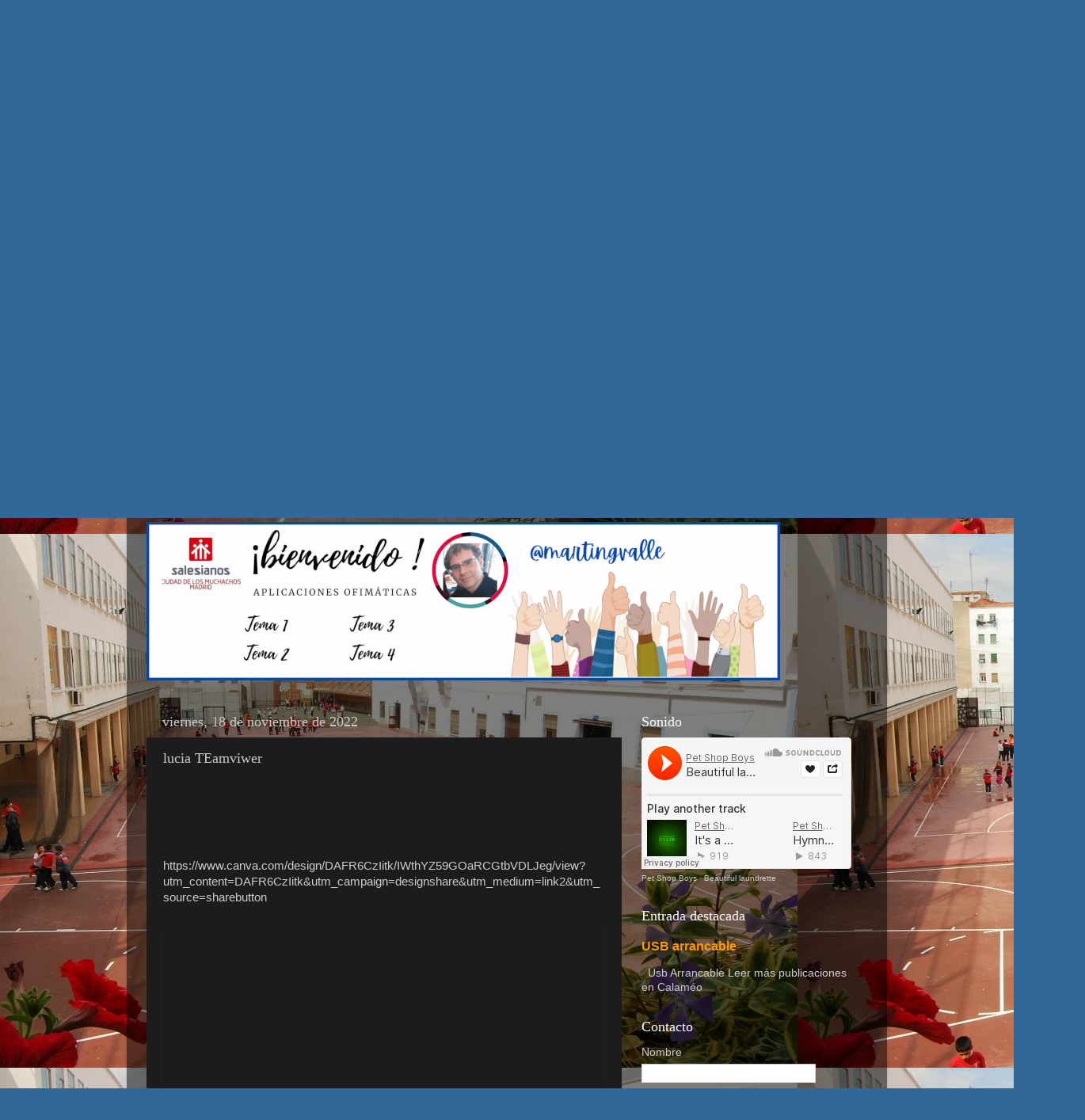

--- FILE ---
content_type: text/html; charset=UTF-8
request_url: http://ciudadanostic.blogspot.com/2022/11/lucia-teamviwer.html
body_size: 20671
content:
<!DOCTYPE html>
<html class='v2' dir='ltr' lang='es'>
<head>
<link href='https://www.blogger.com/static/v1/widgets/4128112664-css_bundle_v2.css' rel='stylesheet' type='text/css'/>
<meta content='width=1100' name='viewport'/>
<meta content='text/html; charset=UTF-8' http-equiv='Content-Type'/>
<meta content='blogger' name='generator'/>
<link href='http://ciudadanostic.blogspot.com/favicon.ico' rel='icon' type='image/x-icon'/>
<link href='http://ciudadanostic.blogspot.com/2022/11/lucia-teamviwer.html' rel='canonical'/>
<link rel="alternate" type="application/atom+xml" title="CiudadanosTIC - Atom" href="http://ciudadanostic.blogspot.com/feeds/posts/default" />
<link rel="alternate" type="application/rss+xml" title="CiudadanosTIC - RSS" href="http://ciudadanostic.blogspot.com/feeds/posts/default?alt=rss" />
<link rel="service.post" type="application/atom+xml" title="CiudadanosTIC - Atom" href="https://www.blogger.com/feeds/2453275940670727082/posts/default" />

<link rel="alternate" type="application/atom+xml" title="CiudadanosTIC - Atom" href="http://ciudadanostic.blogspot.com/feeds/5578841345727960638/comments/default" />
<!--Can't find substitution for tag [blog.ieCssRetrofitLinks]-->
<meta content='http://ciudadanostic.blogspot.com/2022/11/lucia-teamviwer.html' property='og:url'/>
<meta content='lucia TEamviwer' property='og:title'/>
<meta content='  https://www.canva.com/design/DAFR6CzIitk/IWthYZ59GOaRCGtbVDLJeg/view?utm_content=DAFR6CzIitk&amp;utm_campaign=designshare&amp;utm_medium=link2&amp;utm...' property='og:description'/>
<title>CiudadanosTIC: lucia TEamviwer</title>
<style id='page-skin-1' type='text/css'><!--
/*-----------------------------------------------
Blogger Template Style
Name:     Picture Window
Designer: Blogger
URL:      www.blogger.com
----------------------------------------------- */
/* Content
----------------------------------------------- */
body {
font: normal normal 15px Arial, Tahoma, Helvetica, FreeSans, sans-serif;
color: #cccccc;
background: #336699 url(http://4.bp.blogspot.com/-0t_96dsKusg/Uj6xNNDfNRI/AAAAAAAAA3w/2OH6J1ll3XM/s1600/patio_cm2.jpg) repeat scroll top left;
}
html body .region-inner {
min-width: 0;
max-width: 100%;
width: auto;
}
.content-outer {
font-size: 90%;
}
a:link {
text-decoration:none;
color: #ff9900;
}
a:visited {
text-decoration:none;
color: #dd7700;
}
a:hover {
text-decoration:underline;
color: #ffaa00;
}
.content-outer {
background: transparent url(//www.blogblog.com/1kt/transparent/black50.png) repeat scroll top left;
-moz-border-radius: 0;
-webkit-border-radius: 0;
-goog-ms-border-radius: 0;
border-radius: 0;
-moz-box-shadow: 0 0 3px rgba(0, 0, 0, .15);
-webkit-box-shadow: 0 0 3px rgba(0, 0, 0, .15);
-goog-ms-box-shadow: 0 0 3px rgba(0, 0, 0, .15);
box-shadow: 0 0 3px rgba(0, 0, 0, .15);
margin: 0 auto;
}
.content-inner {
padding: 10px;
}
/* Header
----------------------------------------------- */
.header-outer {
background: transparent none repeat-x scroll top left;
_background-image: none;
color: #ffffff;
-moz-border-radius: 0;
-webkit-border-radius: 0;
-goog-ms-border-radius: 0;
border-radius: 0;
}
.Header img, .Header #header-inner {
-moz-border-radius: 0;
-webkit-border-radius: 0;
-goog-ms-border-radius: 0;
border-radius: 0;
}
.header-inner .Header .titlewrapper,
.header-inner .Header .descriptionwrapper {
padding-left: 30px;
padding-right: 30px;
}
.Header h1 {
font: normal normal 48px Georgia, Utopia, 'Palatino Linotype', Palatino, serif;
text-shadow: 1px 1px 3px rgba(0, 0, 0, 0.3);
}
.Header h1 a {
color: #ffffff;
}
.Header .description {
font-size: 130%;
}
/* Tabs
----------------------------------------------- */
.tabs-inner {
margin: .5em 15px 1em;
padding: 0;
}
.tabs-inner .section {
margin: 0;
}
.tabs-inner .widget ul {
padding: 0;
background: #1c1c1c none repeat scroll bottom;
-moz-border-radius: 0;
-webkit-border-radius: 0;
-goog-ms-border-radius: 0;
border-radius: 0;
}
.tabs-inner .widget li {
border: none;
}
.tabs-inner .widget li a {
display: inline-block;
padding: .5em 1em;
margin-right: 0;
color: #ff9900;
font: normal normal 15px Georgia, Utopia, 'Palatino Linotype', Palatino, serif;
-moz-border-radius: 0 0 0 0;
-webkit-border-top-left-radius: 0;
-webkit-border-top-right-radius: 0;
-goog-ms-border-radius: 0 0 0 0;
border-radius: 0 0 0 0;
background: transparent none no-repeat scroll top left;
border-right: 1px solid #000000;
}
.tabs-inner .widget li:first-child a {
padding-left: 1.25em;
-moz-border-radius-topleft: 0;
-moz-border-radius-bottomleft: 0;
-webkit-border-top-left-radius: 0;
-webkit-border-bottom-left-radius: 0;
-goog-ms-border-top-left-radius: 0;
-goog-ms-border-bottom-left-radius: 0;
border-top-left-radius: 0;
border-bottom-left-radius: 0;
}
.tabs-inner .widget li.selected a,
.tabs-inner .widget li a:hover {
position: relative;
z-index: 1;
background: #dd7700 none repeat scroll bottom;
color: #ffffff;
-moz-box-shadow: 0 0 0 rgba(0, 0, 0, .15);
-webkit-box-shadow: 0 0 0 rgba(0, 0, 0, .15);
-goog-ms-box-shadow: 0 0 0 rgba(0, 0, 0, .15);
box-shadow: 0 0 0 rgba(0, 0, 0, .15);
}
/* Headings
----------------------------------------------- */
h2 {
font: normal normal 18px Georgia, Utopia, 'Palatino Linotype', Palatino, serif;
text-transform: none;
color: #ffffff;
margin: .5em 0;
}
/* Main
----------------------------------------------- */
.main-outer {
background: transparent none repeat scroll top center;
-moz-border-radius: 0 0 0 0;
-webkit-border-top-left-radius: 0;
-webkit-border-top-right-radius: 0;
-webkit-border-bottom-left-radius: 0;
-webkit-border-bottom-right-radius: 0;
-goog-ms-border-radius: 0 0 0 0;
border-radius: 0 0 0 0;
-moz-box-shadow: 0 0 0 rgba(0, 0, 0, .15);
-webkit-box-shadow: 0 0 0 rgba(0, 0, 0, .15);
-goog-ms-box-shadow: 0 0 0 rgba(0, 0, 0, .15);
box-shadow: 0 0 0 rgba(0, 0, 0, .15);
}
.main-inner {
padding: 15px 20px 20px;
}
.main-inner .column-center-inner {
padding: 0 0;
}
.main-inner .column-left-inner {
padding-left: 0;
}
.main-inner .column-right-inner {
padding-right: 0;
}
/* Posts
----------------------------------------------- */
h3.post-title {
margin: 0;
font: normal normal 18px Georgia, Utopia, 'Palatino Linotype', Palatino, serif;
}
.comments h4 {
margin: 1em 0 0;
font: normal normal 18px Georgia, Utopia, 'Palatino Linotype', Palatino, serif;
}
.date-header span {
color: #cccccc;
}
.post-outer {
background-color: #1c1c1c;
border: solid 1px transparent;
-moz-border-radius: 0;
-webkit-border-radius: 0;
border-radius: 0;
-goog-ms-border-radius: 0;
padding: 15px 20px;
margin: 0 -20px 20px;
}
.post-body {
line-height: 1.4;
font-size: 110%;
position: relative;
}
.post-header {
margin: 0 0 1.5em;
color: #999999;
line-height: 1.6;
}
.post-footer {
margin: .5em 0 0;
color: #999999;
line-height: 1.6;
}
#blog-pager {
font-size: 140%
}
#comments .comment-author {
padding-top: 1.5em;
border-top: dashed 1px #ccc;
border-top: dashed 1px rgba(128, 128, 128, .5);
background-position: 0 1.5em;
}
#comments .comment-author:first-child {
padding-top: 0;
border-top: none;
}
.avatar-image-container {
margin: .2em 0 0;
}
/* Comments
----------------------------------------------- */
.comments .comments-content .icon.blog-author {
background-repeat: no-repeat;
background-image: url([data-uri]);
}
.comments .comments-content .loadmore a {
border-top: 1px solid #ffaa00;
border-bottom: 1px solid #ffaa00;
}
.comments .continue {
border-top: 2px solid #ffaa00;
}
/* Widgets
----------------------------------------------- */
.widget ul, .widget #ArchiveList ul.flat {
padding: 0;
list-style: none;
}
.widget ul li, .widget #ArchiveList ul.flat li {
border-top: dashed 1px #ccc;
border-top: dashed 1px rgba(128, 128, 128, .5);
}
.widget ul li:first-child, .widget #ArchiveList ul.flat li:first-child {
border-top: none;
}
.widget .post-body ul {
list-style: disc;
}
.widget .post-body ul li {
border: none;
}
/* Footer
----------------------------------------------- */
.footer-outer {
color:#cccccc;
background: transparent none repeat scroll top center;
-moz-border-radius: 0 0 0 0;
-webkit-border-top-left-radius: 0;
-webkit-border-top-right-radius: 0;
-webkit-border-bottom-left-radius: 0;
-webkit-border-bottom-right-radius: 0;
-goog-ms-border-radius: 0 0 0 0;
border-radius: 0 0 0 0;
-moz-box-shadow: 0 0 0 rgba(0, 0, 0, .15);
-webkit-box-shadow: 0 0 0 rgba(0, 0, 0, .15);
-goog-ms-box-shadow: 0 0 0 rgba(0, 0, 0, .15);
box-shadow: 0 0 0 rgba(0, 0, 0, .15);
}
.footer-inner {
padding: 10px 20px 20px;
}
.footer-outer a {
color: #ff9900;
}
.footer-outer a:visited {
color: #dd7700;
}
.footer-outer a:hover {
color: #ffaa00;
}
.footer-outer .widget h2 {
color: #ffffff;
}
/* Mobile
----------------------------------------------- */
html body.mobile {
height: auto;
}
html body.mobile {
min-height: 480px;
background-size: 100% auto;
}
.mobile .body-fauxcolumn-outer {
background: transparent none repeat scroll top left;
}
html .mobile .mobile-date-outer, html .mobile .blog-pager {
border-bottom: none;
background: transparent none repeat scroll top center;
margin-bottom: 10px;
}
.mobile .date-outer {
background: transparent none repeat scroll top center;
}
.mobile .header-outer, .mobile .main-outer,
.mobile .post-outer, .mobile .footer-outer {
-moz-border-radius: 0;
-webkit-border-radius: 0;
-goog-ms-border-radius: 0;
border-radius: 0;
}
.mobile .content-outer,
.mobile .main-outer,
.mobile .post-outer {
background: inherit;
border: none;
}
.mobile .content-outer {
font-size: 100%;
}
.mobile-link-button {
background-color: #ff9900;
}
.mobile-link-button a:link, .mobile-link-button a:visited {
color: #1c1c1c;
}
.mobile-index-contents {
color: #cccccc;
}
.mobile .tabs-inner .PageList .widget-content {
background: #dd7700 none repeat scroll bottom;
color: #ffffff;
}
.mobile .tabs-inner .PageList .widget-content .pagelist-arrow {
border-left: 1px solid #000000;
}

--></style>
<style id='template-skin-1' type='text/css'><!--
body {
min-width: 960px;
}
.content-outer, .content-fauxcolumn-outer, .region-inner {
min-width: 960px;
max-width: 960px;
_width: 960px;
}
.main-inner .columns {
padding-left: 0;
padding-right: 310px;
}
.main-inner .fauxcolumn-center-outer {
left: 0;
right: 310px;
/* IE6 does not respect left and right together */
_width: expression(this.parentNode.offsetWidth -
parseInt("0") -
parseInt("310px") + 'px');
}
.main-inner .fauxcolumn-left-outer {
width: 0;
}
.main-inner .fauxcolumn-right-outer {
width: 310px;
}
.main-inner .column-left-outer {
width: 0;
right: 100%;
margin-left: -0;
}
.main-inner .column-right-outer {
width: 310px;
margin-right: -310px;
}
#layout {
min-width: 0;
}
#layout .content-outer {
min-width: 0;
width: 800px;
}
#layout .region-inner {
min-width: 0;
width: auto;
}
body#layout div.add_widget {
padding: 8px;
}
body#layout div.add_widget a {
margin-left: 32px;
}
--></style>
<style>
    body {background-image:url(http\:\/\/4.bp.blogspot.com\/-0t_96dsKusg\/Uj6xNNDfNRI\/AAAAAAAAA3w\/2OH6J1ll3XM\/s1600\/patio_cm2.jpg);}
    
@media (max-width: 200px) { body {background-image:url(http\:\/\/4.bp.blogspot.com\/-0t_96dsKusg\/Uj6xNNDfNRI\/AAAAAAAAA3w\/2OH6J1ll3XM\/w200\/patio_cm2.jpg);}}
@media (max-width: 400px) and (min-width: 201px) { body {background-image:url(http\:\/\/4.bp.blogspot.com\/-0t_96dsKusg\/Uj6xNNDfNRI\/AAAAAAAAA3w\/2OH6J1ll3XM\/w400\/patio_cm2.jpg);}}
@media (max-width: 800px) and (min-width: 401px) { body {background-image:url(http\:\/\/4.bp.blogspot.com\/-0t_96dsKusg\/Uj6xNNDfNRI\/AAAAAAAAA3w\/2OH6J1ll3XM\/w800\/patio_cm2.jpg);}}
@media (max-width: 1200px) and (min-width: 801px) { body {background-image:url(http\:\/\/4.bp.blogspot.com\/-0t_96dsKusg\/Uj6xNNDfNRI\/AAAAAAAAA3w\/2OH6J1ll3XM\/w1200\/patio_cm2.jpg);}}
/* Last tag covers anything over one higher than the previous max-size cap. */
@media (min-width: 1201px) { body {background-image:url(http\:\/\/4.bp.blogspot.com\/-0t_96dsKusg\/Uj6xNNDfNRI\/AAAAAAAAA3w\/2OH6J1ll3XM\/w1600\/patio_cm2.jpg);}}
  </style>
<link href='https://www.blogger.com/dyn-css/authorization.css?targetBlogID=2453275940670727082&amp;zx=82ff702c-5960-4c93-bb1e-afaee929c696' media='none' onload='if(media!=&#39;all&#39;)media=&#39;all&#39;' rel='stylesheet'/><noscript><link href='https://www.blogger.com/dyn-css/authorization.css?targetBlogID=2453275940670727082&amp;zx=82ff702c-5960-4c93-bb1e-afaee929c696' rel='stylesheet'/></noscript>
<meta name='google-adsense-platform-account' content='ca-host-pub-1556223355139109'/>
<meta name='google-adsense-platform-domain' content='blogspot.com'/>

</head>
<body class='loading variant-screen'>
<div class='navbar no-items section' id='navbar' name='Barra de navegación'>
</div>
<div class='body-fauxcolumns'>
<div class='fauxcolumn-outer body-fauxcolumn-outer'>
<div class='cap-top'>
<div class='cap-left'></div>
<div class='cap-right'></div>
</div>
<div class='fauxborder-left'>
<div class='fauxborder-right'></div>
<div class='fauxcolumn-inner'>
</div>
</div>
<div class='cap-bottom'>
<div class='cap-left'></div>
<div class='cap-right'></div>
</div>
</div>
</div>
<div class='content'>
<div class='content-fauxcolumns'>
<div class='fauxcolumn-outer content-fauxcolumn-outer'>
<div class='cap-top'>
<div class='cap-left'></div>
<div class='cap-right'></div>
</div>
<div class='fauxborder-left'>
<div class='fauxborder-right'></div>
<div class='fauxcolumn-inner'>
</div>
</div>
<div class='cap-bottom'>
<div class='cap-left'></div>
<div class='cap-right'></div>
</div>
</div>
</div>
<div class='content-outer'>
<div class='content-cap-top cap-top'>
<div class='cap-left'></div>
<div class='cap-right'></div>
</div>
<div class='fauxborder-left content-fauxborder-left'>
<div class='fauxborder-right content-fauxborder-right'></div>
<div class='content-inner'>
<header>
<div class='header-outer'>
<div class='header-cap-top cap-top'>
<div class='cap-left'></div>
<div class='cap-right'></div>
</div>
<div class='fauxborder-left header-fauxborder-left'>
<div class='fauxborder-right header-fauxborder-right'></div>
<div class='region-inner header-inner'>
<div class='header section' id='header' name='Cabecera'><div class='widget Header' data-version='1' id='Header1'>
<div id='header-inner' style='background-image: url("https://blogger.googleusercontent.com/img/b/R29vZ2xl/AVvXsEjbPIHlIl8s23IqtXcYovSHhVw9hIT_9bawBLZsPsv2F2RkkLX_cbIoNtlnJcVozZeradgAiZ3FIAuMiywIAW82EYG0nPyAmMNFqMljGEA3Ktvl8dwvDtvWpCrrMyffLBNbw5xXJHTMk7YV/s1600/SUCEDAN.jpg"); background-position: left; width: 480px; min-height: 486px; _height: 486px; background-repeat: no-repeat; '>
<div class='titlewrapper' style='background: transparent'>
<h1 class='title' style='background: transparent; border-width: 0px'>
<a href='http://ciudadanostic.blogspot.com/'>
CiudadanosTIC
</a>
</h1>
</div>
<div class='descriptionwrapper'>
<p class='description'><span>
</span></p>
</div>
</div>
</div></div>
</div>
</div>
<div class='header-cap-bottom cap-bottom'>
<div class='cap-left'></div>
<div class='cap-right'></div>
</div>
</div>
</header>
<div class='tabs-outer'>
<div class='tabs-cap-top cap-top'>
<div class='cap-left'></div>
<div class='cap-right'></div>
</div>
<div class='fauxborder-left tabs-fauxborder-left'>
<div class='fauxborder-right tabs-fauxborder-right'></div>
<div class='region-inner tabs-inner'>
<div class='tabs section' id='crosscol' name='Multicolumnas'><div class='widget PageList' data-version='1' id='PageList1'>
<h2>Páginas</h2>
<div class='widget-content'>
<ul>
<li>
<a href='https://ciudadanostic.blogspot.com/'>Página principal</a>
</li>
<li>
<a href='http://ciudadanostic.blogspot.com/p/google-apps-scripts.html'>Google Apps Scripts</a>
</li>
<li>
<a href='http://www.ciudaddelosmuchachos.es/'>Ciudad de los Muchachos</a>
</li>
<li>
<a href='http://about.me/martingvalle'>Sobre mi</a>
</li>
<li>
<a href='http://about.me/jpagascon'>Mi amigo James</a>
</li>
<li>
<a href='http://ciudadanostic.blogspot.com/p/faltas-de-ortografia-smr1314.html'>Faltas de ortografía SMR1314</a>
</li>
<li>
<a href='http://ciudadanostic.blogspot.com/p/exposiciones-1smr1415.html'>Exposiciones 1SMR1415</a>
</li>
<li>
<a href='http://ciudadanostic.blogspot.com/p/exposiciones-1smr-1314.html'>Exposiciones 1SMR 1314</a>
</li>
<li>
<a href='http://ciudadanostic.blogspot.com/p/symbaloo.html'>Symbaloo</a>
</li>
<li>
<a href='http://ciudadanostic.blogspot.com/p/busquedas-google.html'>Búsquedas Google</a>
</li>
<li>
<a href='http://ciudadanostic.blogspot.com/p/enlaces.html'>Enlaces Fundacción Accenture Formación</a>
</li>
<li>
<a href='http://ciudadanostic.blogspot.com/p/fotos.html'>Fotos</a>
</li>
<li>
<a href='http://ciudadanostic.blogspot.com/p/exposiciones-1smr1516.html'>Exposiciones 1SMR1516</a>
</li>
<li>
<a href='http://ciudadanostic.blogspot.com/p/flipgrid-niveles-acceso-joomla-17.html'>Flipgrid Niveles acceso Joomla 17</a>
</li>
</ul>
<div class='clear'></div>
</div>
</div></div>
<div class='tabs section' id='crosscol-overflow' name='Cross-Column 2'><div class='widget HTML' data-version='1' id='HTML9'>
<h2 class='title'>Imagen mapeada</h2>
<div class='widget-content'>
<img src="https://blogger.googleusercontent.com/img/b/R29vZ2xl/AVvXsEifWIYR7AX3r_anJ0gSvcGQc4qyeOU7eDJGhjWk6JI6BoQAevI5lqxJIgzJ9-xbGFjdIFAbxEph-9Ud1Ovln8N9rsjNBL3lao2w1QVBF1g-EKCUb_551Qk7UDMcNf39KeBM2Lvj41HmasYOKcLqZ79IYisyYkhCUDCi3kBZJ3A6HfDDwBHcSVtrc7X8/s16000/imagenmapeada800.jpg" width="800" height="200" border="0" usemap="#map" />
<map name="map">
<!-- #$-:Image map file created by GIMP Image Map plug-in -->
<!-- #$-:GIMP Image Map plug-in by Maurits Rijk -->
<!-- #$-:Please do not edit lines starting with "#$" -->
<!-- #$VERSION:2.3 -->
<!-- #$AUTHOR:MARTIN -->
<area shape="rect" coords="13,13,126,95" alt="Web Salesianos Ciudad de los Muchachos" href="https://www.ciudaddelosmuchachos.es/" />
<area shape="circle" coords="409,62,51" href="https://twitter.com/martingvalle" />
<area shape="poly" coords="441,193,497,72,610,60,705,70,788,75,785,195,788,191" href="https://www.educa2.madrid.org/educamadrid/" />
</map>
</div>
<div class='clear'></div>
</div></div>
</div>
</div>
<div class='tabs-cap-bottom cap-bottom'>
<div class='cap-left'></div>
<div class='cap-right'></div>
</div>
</div>
<div class='main-outer'>
<div class='main-cap-top cap-top'>
<div class='cap-left'></div>
<div class='cap-right'></div>
</div>
<div class='fauxborder-left main-fauxborder-left'>
<div class='fauxborder-right main-fauxborder-right'></div>
<div class='region-inner main-inner'>
<div class='columns fauxcolumns'>
<div class='fauxcolumn-outer fauxcolumn-center-outer'>
<div class='cap-top'>
<div class='cap-left'></div>
<div class='cap-right'></div>
</div>
<div class='fauxborder-left'>
<div class='fauxborder-right'></div>
<div class='fauxcolumn-inner'>
</div>
</div>
<div class='cap-bottom'>
<div class='cap-left'></div>
<div class='cap-right'></div>
</div>
</div>
<div class='fauxcolumn-outer fauxcolumn-left-outer'>
<div class='cap-top'>
<div class='cap-left'></div>
<div class='cap-right'></div>
</div>
<div class='fauxborder-left'>
<div class='fauxborder-right'></div>
<div class='fauxcolumn-inner'>
</div>
</div>
<div class='cap-bottom'>
<div class='cap-left'></div>
<div class='cap-right'></div>
</div>
</div>
<div class='fauxcolumn-outer fauxcolumn-right-outer'>
<div class='cap-top'>
<div class='cap-left'></div>
<div class='cap-right'></div>
</div>
<div class='fauxborder-left'>
<div class='fauxborder-right'></div>
<div class='fauxcolumn-inner'>
</div>
</div>
<div class='cap-bottom'>
<div class='cap-left'></div>
<div class='cap-right'></div>
</div>
</div>
<!-- corrects IE6 width calculation -->
<div class='columns-inner'>
<div class='column-center-outer'>
<div class='column-center-inner'>
<div class='main section' id='main' name='Principal'><div class='widget Blog' data-version='1' id='Blog1'>
<div class='blog-posts hfeed'>

          <div class="date-outer">
        
<h2 class='date-header'><span>viernes, 18 de noviembre de 2022</span></h2>

          <div class="date-posts">
        
<div class='post-outer'>
<div class='post hentry uncustomized-post-template' itemprop='blogPost' itemscope='itemscope' itemtype='http://schema.org/BlogPosting'>
<meta content='2453275940670727082' itemprop='blogId'/>
<meta content='5578841345727960638' itemprop='postId'/>
<a name='5578841345727960638'></a>
<h3 class='post-title entry-title' itemprop='name'>
lucia TEamviwer
</h3>
<div class='post-header'>
<div class='post-header-line-1'></div>
</div>
<div class='post-body entry-content' id='post-body-5578841345727960638' itemprop='description articleBody'>
<p>&nbsp;</p><div><br /></div><div><br /></div><div><br /></div>https://www.canva.com/design/DAFR6CzIitk/IWthYZ59GOaRCGtbVDLJeg/view?utm_content=DAFR6CzIitk&amp;utm_campaign=designshare&amp;utm_medium=link2&amp;utm_source=sharebutton<div style="position: relative; width: 100%; height: 0; padding-top: 56.2500%;
 padding-bottom: 0; box-shadow: 0 2px 8px 0 rgba(63,69,81,0.16); margin-top: 1.6em; margin-bottom: 0.9em; overflow: hidden;
 border-radius: 8px; will-change: transform;">
  <iframe loading="lazy" style="position: absolute; width: 100%; height: 100%; top: 0; left: 0; border: none; padding: 0;margin: 0;"
    src="https:&#x2F;&#x2F;www.canva.com&#x2F;design&#x2F;DAFR6CzIitk&#x2F;view?embed" allowfullscreen="allowfullscreen" allow="fullscreen">
  </iframe>
</div>
<a href="https://www.canva.com/design/DAFR6CzIitk/view?utm_content=DAFR6CzIitk&amp;utm_campaign=designshare&amp;utm_medium=embeds&amp;utm_source=link" rel="noopener" target="_blank">TEamviewer</a> de Lucía Sabugo Carpintero
<div style='clear: both;'></div>
</div>
<div class='post-footer'>
<div class='post-footer-line post-footer-line-1'>
<span class='post-author vcard'>
Publicado por
<span class='fn' itemprop='author' itemscope='itemscope' itemtype='http://schema.org/Person'>
<meta content='https://www.blogger.com/profile/12890693133732532786' itemprop='url'/>
<a class='g-profile' href='https://www.blogger.com/profile/12890693133732532786' rel='author' title='author profile'>
<span itemprop='name'>lucia</span>
</a>
</span>
</span>
<span class='post-timestamp'>
en
<meta content='http://ciudadanostic.blogspot.com/2022/11/lucia-teamviwer.html' itemprop='url'/>
<a class='timestamp-link' href='http://ciudadanostic.blogspot.com/2022/11/lucia-teamviwer.html' rel='bookmark' title='permanent link'><abbr class='published' itemprop='datePublished' title='2022-11-18T09:04:00+01:00'>9:04</abbr></a>
</span>
<span class='post-comment-link'>
</span>
<span class='post-icons'>
<span class='item-control blog-admin pid-172663308'>
<a href='https://www.blogger.com/post-edit.g?blogID=2453275940670727082&postID=5578841345727960638&from=pencil' title='Editar entrada'>
<img alt='' class='icon-action' height='18' src='https://resources.blogblog.com/img/icon18_edit_allbkg.gif' width='18'/>
</a>
</span>
</span>
<div class='post-share-buttons goog-inline-block'>
<a class='goog-inline-block share-button sb-email' href='https://www.blogger.com/share-post.g?blogID=2453275940670727082&postID=5578841345727960638&target=email' target='_blank' title='Enviar por correo electrónico'><span class='share-button-link-text'>Enviar por correo electrónico</span></a><a class='goog-inline-block share-button sb-blog' href='https://www.blogger.com/share-post.g?blogID=2453275940670727082&postID=5578841345727960638&target=blog' onclick='window.open(this.href, "_blank", "height=270,width=475"); return false;' target='_blank' title='Escribe un blog'><span class='share-button-link-text'>Escribe un blog</span></a><a class='goog-inline-block share-button sb-twitter' href='https://www.blogger.com/share-post.g?blogID=2453275940670727082&postID=5578841345727960638&target=twitter' target='_blank' title='Compartir en X'><span class='share-button-link-text'>Compartir en X</span></a><a class='goog-inline-block share-button sb-facebook' href='https://www.blogger.com/share-post.g?blogID=2453275940670727082&postID=5578841345727960638&target=facebook' onclick='window.open(this.href, "_blank", "height=430,width=640"); return false;' target='_blank' title='Compartir con Facebook'><span class='share-button-link-text'>Compartir con Facebook</span></a><a class='goog-inline-block share-button sb-pinterest' href='https://www.blogger.com/share-post.g?blogID=2453275940670727082&postID=5578841345727960638&target=pinterest' target='_blank' title='Compartir en Pinterest'><span class='share-button-link-text'>Compartir en Pinterest</span></a>
</div>
</div>
<div class='post-footer-line post-footer-line-2'>
<span class='post-labels'>
</span>
</div>
<div class='post-footer-line post-footer-line-3'>
<span class='post-location'>
</span>
</div>
</div>
</div>
<div class='comments' id='comments'>
<a name='comments'></a>
<h4>No hay comentarios:</h4>
<div id='Blog1_comments-block-wrapper'>
<dl class='avatar-comment-indent' id='comments-block'>
</dl>
</div>
<p class='comment-footer'>
<div class='comment-form'>
<a name='comment-form'></a>
<h4 id='comment-post-message'>Publicar un comentario</h4>
<p>!Ánimo! Atrévete a comentar!</p>
<a href='https://www.blogger.com/comment/frame/2453275940670727082?po=5578841345727960638&hl=es&saa=85391&origin=http://ciudadanostic.blogspot.com' id='comment-editor-src'></a>
<iframe allowtransparency='true' class='blogger-iframe-colorize blogger-comment-from-post' frameborder='0' height='410px' id='comment-editor' name='comment-editor' src='' width='100%'></iframe>
<script src='https://www.blogger.com/static/v1/jsbin/1345082660-comment_from_post_iframe.js' type='text/javascript'></script>
<script type='text/javascript'>
      BLOG_CMT_createIframe('https://www.blogger.com/rpc_relay.html');
    </script>
</div>
</p>
</div>
</div>

        </div></div>
      
</div>
<div class='blog-pager' id='blog-pager'>
<span id='blog-pager-newer-link'>
<a class='blog-pager-newer-link' href='http://ciudadanostic.blogspot.com/2022/11/conceptos-basicos-de-obs.html' id='Blog1_blog-pager-newer-link' title='Entrada más reciente'>Entrada más reciente</a>
</span>
<span id='blog-pager-older-link'>
<a class='blog-pager-older-link' href='http://ciudadanostic.blogspot.com/2022/11/pinterest.html' id='Blog1_blog-pager-older-link' title='Entrada antigua'>Entrada antigua</a>
</span>
<a class='home-link' href='http://ciudadanostic.blogspot.com/'>Inicio</a>
</div>
<div class='clear'></div>
<div class='post-feeds'>
<div class='feed-links'>
Suscribirse a:
<a class='feed-link' href='http://ciudadanostic.blogspot.com/feeds/5578841345727960638/comments/default' target='_blank' type='application/atom+xml'>Enviar comentarios (Atom)</a>
</div>
</div>
</div></div>
</div>
</div>
<div class='column-left-outer'>
<div class='column-left-inner'>
<aside>
</aside>
</div>
</div>
<div class='column-right-outer'>
<div class='column-right-inner'>
<aside>
<div class='sidebar section' id='sidebar-right-1'><div class='widget HTML' data-version='1' id='HTML8'>
<h2 class='title'>Sonido</h2>
<div class='widget-content'>
<iframe width="100%" height="166" scrolling="no" frameborder="no" allow="autoplay" src="https://w.soundcloud.com/player/?url=https%3A//api.soundcloud.com/tracks/1010393044&color=%23ff5500&auto_play=true&hide_related=false&show_comments=true&show_user=true&show_reposts=false&show_teaser=true"></iframe><div style="font-size: 10px; color: #cccccc;line-break: anywhere;word-break: normal;overflow: hidden;white-space: nowrap;text-overflow: ellipsis; font-family: Interstate,Lucida Grande,Lucida Sans Unicode,Lucida Sans,Garuda,Verdana,Tahoma,sans-serif;font-weight: 100;"><a href="https://soundcloud.com/petshopboysofficial" title="Pet Shop Boys" target="_blank" style="color: #cccccc; text-decoration: none;">Pet Shop Boys</a> &#183; <a href="https://soundcloud.com/petshopboysofficial/beautiful-laundrette" title="Beautiful laundrette" target="_blank" style="color: #cccccc; text-decoration: none;">Beautiful laundrette</a></div>
</div>
<div class='clear'></div>
</div><div class='widget FeaturedPost' data-version='1' id='FeaturedPost1'>
<h2 class='title'>Entrada destacada</h2>
<div class='post-summary'>
<h3><a href='http://ciudadanostic.blogspot.com/2020/11/usb-arrancable.html'>USB arrancable</a></h3>
<p>
&#160; Usb Arrancable Leer más publicaciones en Calaméo
</p>
</div>
<style type='text/css'>
    .image {
      width: 100%;
    }
  </style>
<div class='clear'></div>
</div><div class='widget ContactForm' data-version='1' id='ContactForm1'>
<h2 class='title'>Contacto</h2>
<div class='contact-form-widget'>
<div class='form'>
<form name='contact-form'>
<p></p>
Nombre
<br/>
<input class='contact-form-name' id='ContactForm1_contact-form-name' name='name' size='30' type='text' value=''/>
<p></p>
Correo electrónico
<span style='font-weight: bolder;'>*</span>
<br/>
<input class='contact-form-email' id='ContactForm1_contact-form-email' name='email' size='30' type='text' value=''/>
<p></p>
Mensaje
<span style='font-weight: bolder;'>*</span>
<br/>
<textarea class='contact-form-email-message' cols='25' id='ContactForm1_contact-form-email-message' name='email-message' rows='5'></textarea>
<p></p>
<input class='contact-form-button contact-form-button-submit' id='ContactForm1_contact-form-submit' type='button' value='Enviar'/>
<p></p>
<div style='text-align: center; max-width: 222px; width: 100%'>
<p class='contact-form-error-message' id='ContactForm1_contact-form-error-message'></p>
<p class='contact-form-success-message' id='ContactForm1_contact-form-success-message'></p>
</div>
</form>
</div>
</div>
<div class='clear'></div>
</div><div class='widget Image' data-version='1' id='Image3'>
<h2>ABP INTEF</h2>
<div class='widget-content'>
<a href='http://formacion.educalab.es/eva2014/badges/badge.php?hash=071e878178f24e327281cb66218162f64e5ebe05'>
<img alt='ABP INTEF' height='100' id='Image3_img' src='https://blogger.googleusercontent.com/img/b/R29vZ2xl/AVvXsEjfGYIbD0SW_-d4Cs4FIzlay6DBiq6d2b0RY_TEHw5qryKThPFoqEemHCnrYYTqqOpwDAn6r9BYs99m2gF_AXu9Tn166tf02cALMcJtBfdQccPXxCRU7oubCjQ_M0lqQYg4oNPLO0vkiBag/s1600/ABP_Aprendizaje_Basado_en_Proyectos_%2528INTEF_2014_marzo%2529+%25283%2529.png' width='100'/>
</a>
<br/>
</div>
<div class='clear'></div>
</div><div class='widget Image' data-version='1' id='Image2'>
<h2>ABP Emblemas</h2>
<div class='widget-content'>
<a href='http://backpack.openbadges.org/share/a760f953cf622f22eeaea1a0be01de21/'>
<img alt='ABP Emblemas' height='201' id='Image2_img' src='https://blogger.googleusercontent.com/img/b/R29vZ2xl/AVvXsEizg0qWbi9m6V_xIebacSoDK3tlA-jHjw0xgyB3HoMMuCKyROlFs78w5XvwCiXAKIEq_Pkr-xftsrSeHpqMQUm6o-kXJfeoZ-BgqpmxU-hyW6-fUwfog84rCrZtVzpAmX56GZE_91UKWJe3/s1600/9d25920084dfb11844fc78f7a90ffdd5.png' width='188'/>
</a>
<br/>
<span class='caption'>ABP Emblemas</span>
</div>
<div class='clear'></div>
</div><div class='widget Image' data-version='1' id='Image1'>
<h2>PLE Emblemas</h2>
<div class='widget-content'>
<a href='http://backpack.openbadges.org/share/da80856a27a4381f4f7f04e5acc54b8e/'>
<img alt='PLE Emblemas' height='250' id='Image1_img' src='https://blogger.googleusercontent.com/img/b/R29vZ2xl/AVvXsEi8NmMcaddgi4Tm02N-NibUcUprDtpSJHYpNaRzTyXJxwWvBEvndP7Ucxwp0zo4xre3pksjSc0Lcx6ROThCAWCoic_Zu6Zkp9wTzVzg5Tekm-yy0tlPKH3H4LQAmtprkxJR4X1mSWNhOTOy/s1600/5478944eb2ced0834410f4f015666921.png' width='250'/>
</a>
<br/>
<span class='caption'>PLE Emblemas</span>
</div>
<div class='clear'></div>
</div><div class='widget HTML' data-version='1' id='HTML5'>
<h2 class='title'>Bienvenidos</h2>
<div class='widget-content'>
<img style="visibility:hidden;width:0px;height:0px;" border=0 width=0 height=0 src="http://c.gigcount.com/wildfire/IMP/CXNID=2000002.0NXC/bT*xJmx*PTEzODA2OTkwNDg*MzQmcHQ9MTM4MDY5OTE1MDA2NiZwPTk3NTA3MiZkPTAwMCUyMC*lMjBWb2tpJTIwV2lkZ2V*Jmc9/MSZvPTJmZWEwNmY2OTU2MDRlN2Q4Y2RhMWMxZmI*MDhkNjMwJm9mPTA=.gif" /><object height="267" width="200" classid="clsid:D27CDB6E-AE6D-11cf-96B8-444553540000"codebase="http://download.macromedia.com/pub/shockwave/cabs/flash/swflash.cab#version=9,0,28,0" id="widget_name"><param name="movie" value="http://vhss-d.oddcast.com/vhss_editors/voki_player.swf?doc=http://vhss-d.oddcast.com/php/vhss_editors/getvoki/chsm=a7c2766969a9154542cf9b0b13120cea%26sc=8676218" /><param name="quality" value="high" /><param name="allowScriptAccess" value="always" /><param name="width" value="200" /><param name="height" value="267" /><param name="allowNetworking" value="all"/><param name="wmode" value="transparent" /><param name="allowFullScreen" value="true" /><embed height="267" width="200" src="http://vhss-d.oddcast.com/vhss_editors/voki_player.swf?doc=http%3A%2F%2Fvhss-d.oddcast.com%2Fphp%2Fvhss_editors%2Fgetvoki%2Fchsm=a7c2766969a9154542cf9b0b13120cea%26sc=8676218" quality="high" allowscriptaccess="always" allownetworking="all" wmode="transparent" allowfullscreen="true" pluginspage="http://www.adobe.com/shockwave/download/download.cgi?P1_Prod_Version=ShockwaveFlash" type="application/x-shockwave-flash" name="widget_name"></embed></object>
</div>
<div class='clear'></div>
</div><div class='widget BlogSearch' data-version='1' id='BlogSearch1'>
<h2 class='title'>Buscar este blog</h2>
<div class='widget-content'>
<div id='BlogSearch1_form'>
<form action='http://ciudadanostic.blogspot.com/search' class='gsc-search-box' target='_top'>
<table cellpadding='0' cellspacing='0' class='gsc-search-box'>
<tbody>
<tr>
<td class='gsc-input'>
<input autocomplete='off' class='gsc-input' name='q' size='10' title='search' type='text' value=''/>
</td>
<td class='gsc-search-button'>
<input class='gsc-search-button' title='search' type='submit' value='Buscar'/>
</td>
</tr>
</tbody>
</table>
</form>
</div>
</div>
<div class='clear'></div>
</div><div class='widget HTML' data-version='1' id='HTML4'>
<div class='widget-content'>
<iframe width="400" height="200" src="http://www.goear.com/embed/sound/4cbb7ee" marginheight="0" align="top" scrolling="no" frameborder="0" hspace="0" vspace="0" allowfullscreen></iframe>
</div>
<div class='clear'></div>
</div><div class='widget HTML' data-version='1' id='HTML7'>
<div class='widget-content'>
<img style="visibility:hidden;width:0px;height:0px;" border=0 width=0 height=0 src="http://c.gigcount.com/wildfire/IMP/CXNID=2000002.11NXC/bT*xJmx*PTEzODIwODM1NDMxMTUmcHQ9MTM4MjA4MzU*NzQ2MCZwPTkwMjA1MSZkPSZnPTEmb2Y9MA==.gif" /><object id="ci_65782_o" classid="clsid:D27CDB6E-AE6D-11cf-96B8-444553540000" width="400" height="248"><param name="movie" value="http://apps.cooliris.com/embed/cooliris.swf?t=1307582197"/><param name="allowFullScreen" value="true"/><param name="allowScriptAccess" value="always"/><param name="bgColor" value="#121212" /><param name="flashvars" value="backgroundcolor=%23000000&backgroundimage=http%3A%2F%2Fwww.cooliris.com%2Fyoursite%2Fexpress%2Fbuilder%2Fimages%2Fthemes%2Fspectrum.jpg&style=dark&glowcolor=%23FFFFFF&feed=api%3A%2F%2Fwww.youtube.com%2F%3Fuser%3Dmartingvalle%26type%3Duploads&numrows=2&showchrome=false" /><param name="wmode" value="opaque" /><embed id="ci_65782_e" type="application/x-shockwave-flash" src="http://apps.cooliris.com/embed/cooliris.swf?t=1307582197" width="400" height="248" allowfullscreen="true" allowscriptaccess="always" bgcolor="#121212" flashvars="backgroundcolor=%23000000&backgroundimage=http%3A%2F%2Fwww.cooliris.com%2Fyoursite%2Fexpress%2Fbuilder%2Fimages%2Fthemes%2Fspectrum.jpg&style=dark&glowcolor=%23FFFFFF&feed=api%3A%2F%2Fwww.youtube.com%2F%3Fuser%3Dmartingvalle%26type%3Duploads&numrows=2&showchrome=false" wmode="opaque"></embed></object>
</div>
<div class='clear'></div>
</div><div class='widget HTML' data-version='1' id='HTML2'>
<div class='widget-content'>
<iframe width="560" height="315" src="//www.youtube.com/embed/Lgj7kjQG9qU" frameborder="0" allowfullscreen></iframe>
</div>
<div class='clear'></div>
</div><div class='widget HTML' data-version='1' id='HTML1'>
<h2 class='title'>Enlaces a consultar</h2>
<div class='widget-content'>
<object width="400" height="320" id="pt-embed-9267187-904-object" type="application/x-shockwave-flash" data="http://cdn.pearltrees.com/s/embed/getApp"><param name="flashvars" value="lang=en_US&amp;embedId=pt-embed-9267187-904&amp;treeId=9267187&amp;pearlId=89952340&amp;treeTitle=martingvalle&amp;site=www.pearltrees.com%2F" /><param name="movie" value="http://cdn.pearltrees.com/s/embed/getApp" /><param name="wmode" value="opaque" /><param name="allowscriptaccess" value="always" /><a href="http://www.pearltrees.com/martingvalle/id9267187" alt="martingvalle" style="text-decoration:none;"><span style="font-size:14pt;color:black;font-weight:bold">martingvalle</span><span style="font-size:10pt;color:#999999;font-weight:normal;text-decoration:underline"> and Extensiones Firefox / Extensiones Chrome in Martin García Valle (martingvalle)</span></a><br /><br /><a href="https://play.google.com/store/apps/details?id=com.pearltrees.android.prod" alt="Download Pearltrees on your Android device" style="text-decoration:none;"><span style="font-size:10pt;color:#999999;font-weight:normal;text-decoration:underline">Collect what you like from your Android devices thanks to the Pearltrees' app</span></a></object>
</div>
<div class='clear'></div>
</div><div class='widget LinkList' data-version='1' id='LinkList2'>
<h2>Enlaces para aprender</h2>
<div class='widget-content'>
<ul>
<li><a href='http://edutraining.googleapps.com/home'>Nuevo Google Apps Training Education</a></li>
<li><a href='http://es.scribd.com/rauldiego/documents'>Apuntes Herramientas Web Raúl Diego</a></li>
<li><a href='http://edutraining.googleapps.com/Training-Home'>Google Apps Training Education</a></li>
<li><a href='https://www.google.com/a/ciudaddelosmuchachos.com/ServiceLogin?service=wise&passive=1209600&continue=https://drive.google.com/a/ciudaddelosmuchachos.com/%23&followup=https://drive.google.com/a/ciudaddelosmuchachos.com/&ltmpl=drive'>Google Apps Ciudad de los Muchachos</a></li>
<li><a href='http://www.rauldiego.es/?p=312'>Manual Google Drive de Raúl Diego</a></li>
<li><a href='http://www.youtube.com/playlist?list=PLxrlSPzTYmSweRY4a2adrDLHrHX77ebTm'>Vídeos para manejar Blogger Canal Teodorus Maximus</a></li>
</ul>
<div class='clear'></div>
</div>
</div><div class='widget Label' data-version='1' id='Label1'>
<h2>Etiquetas</h2>
<div class='widget-content cloud-label-widget-content'>
<span class='label-size label-size-1'>
<a dir='ltr' href='http://ciudadanostic.blogspot.com/search/label/%22combinar%20correspondencia%22'>&quot;combinar correspondencia&quot;</a>
<span class='label-count' dir='ltr'>(1)</span>
</span>
<span class='label-size label-size-4'>
<a dir='ltr' href='http://ciudadanostic.blogspot.com/search/label/%231SMR1516'>#1SMR1516</a>
<span class='label-count' dir='ltr'>(9)</span>
</span>
<span class='label-size label-size-2'>
<a dir='ltr' href='http://ciudadanostic.blogspot.com/search/label/%231smr1516eval1'>#1smr1516eval1</a>
<span class='label-count' dir='ltr'>(3)</span>
</span>
<span class='label-size label-size-2'>
<a dir='ltr' href='http://ciudadanostic.blogspot.com/search/label/%231SMR1516eval2'>#1SMR1516eval2</a>
<span class='label-count' dir='ltr'>(2)</span>
</span>
<span class='label-size label-size-5'>
<a dir='ltr' href='http://ciudadanostic.blogspot.com/search/label/%231SMR2021'>#1SMR2021</a>
<span class='label-count' dir='ltr'>(18)</span>
</span>
<span class='label-size label-size-4'>
<a dir='ltr' href='http://ciudadanostic.blogspot.com/search/label/%231SMR2324'>#1SMR2324</a>
<span class='label-count' dir='ltr'>(12)</span>
</span>
<span class='label-size label-size-3'>
<a dir='ltr' href='http://ciudadanostic.blogspot.com/search/label/%232SMR%202324'>#2SMR 2324</a>
<span class='label-count' dir='ltr'>(4)</span>
</span>
<span class='label-size label-size-1'>
<a dir='ltr' href='http://ciudadanostic.blogspot.com/search/label/%23Adri%C3%A1nCruz'>#AdriánCruz</a>
<span class='label-count' dir='ltr'>(1)</span>
</span>
<span class='label-size label-size-1'>
<a dir='ltr' href='http://ciudadanostic.blogspot.com/search/label/%23DriversCloud'>#DriversCloud</a>
<span class='label-count' dir='ltr'>(1)</span>
</span>
<span class='label-size label-size-1'>
<a dir='ltr' href='http://ciudadanostic.blogspot.com/search/label/%23Jos%C3%A9Espinosa'>#JoséEspinosa</a>
<span class='label-count' dir='ltr'>(1)</span>
</span>
<span class='label-size label-size-1'>
<a dir='ltr' href='http://ciudadanostic.blogspot.com/search/label/%23KeePass'>#KeePass</a>
<span class='label-count' dir='ltr'>(1)</span>
</span>
<span class='label-size label-size-1'>
<a dir='ltr' href='http://ciudadanostic.blogspot.com/search/label/%23LuisVel%C3%A1squez'>#LuisVelásquez</a>
<span class='label-count' dir='ltr'>(1)</span>
</span>
<span class='label-size label-size-2'>
<a dir='ltr' href='http://ciudadanostic.blogspot.com/search/label/%23SOM%20%23BASECONOCIMIENTO'>#SOM #BASECONOCIMIENTO</a>
<span class='label-count' dir='ltr'>(2)</span>
</span>
<span class='label-size label-size-1'>
<a dir='ltr' href='http://ciudadanostic.blogspot.com/search/label/1'>1</a>
<span class='label-count' dir='ltr'>(1)</span>
</span>
<span class='label-size label-size-5'>
<a dir='ltr' href='http://ciudadanostic.blogspot.com/search/label/1smr13141eval'>1smr13141eval</a>
<span class='label-count' dir='ltr'>(19)</span>
</span>
<span class='label-size label-size-4'>
<a dir='ltr' href='http://ciudadanostic.blogspot.com/search/label/1smr13142eval'>1smr13142eval</a>
<span class='label-count' dir='ltr'>(8)</span>
</span>
<span class='label-size label-size-5'>
<a dir='ltr' href='http://ciudadanostic.blogspot.com/search/label/1SMR1415'>1SMR1415</a>
<span class='label-count' dir='ltr'>(14)</span>
</span>
<span class='label-size label-size-3'>
<a dir='ltr' href='http://ciudadanostic.blogspot.com/search/label/1SMR1415%202%C2%AAEvaluaci%C3%B3n'>1SMR1415 2ªEvaluación</a>
<span class='label-count' dir='ltr'>(6)</span>
</span>
<span class='label-size label-size-4'>
<a dir='ltr' href='http://ciudadanostic.blogspot.com/search/label/1smr1516eval1'>1smr1516eval1</a>
<span class='label-count' dir='ltr'>(9)</span>
</span>
<span class='label-size label-size-3'>
<a dir='ltr' href='http://ciudadanostic.blogspot.com/search/label/1SMR1617'>1SMR1617</a>
<span class='label-count' dir='ltr'>(5)</span>
</span>
<span class='label-size label-size-1'>
<a dir='ltr' href='http://ciudadanostic.blogspot.com/search/label/1smr1718'>1smr1718</a>
<span class='label-count' dir='ltr'>(1)</span>
</span>
<span class='label-size label-size-1'>
<a dir='ltr' href='http://ciudadanostic.blogspot.com/search/label/1SMR1920'>1SMR1920</a>
<span class='label-count' dir='ltr'>(1)</span>
</span>
<span class='label-size label-size-5'>
<a dir='ltr' href='http://ciudadanostic.blogspot.com/search/label/1smr2122'>1smr2122</a>
<span class='label-count' dir='ltr'>(18)</span>
</span>
<span class='label-size label-size-1'>
<a dir='ltr' href='http://ciudadanostic.blogspot.com/search/label/2015'>2015</a>
<span class='label-count' dir='ltr'>(1)</span>
</span>
<span class='label-size label-size-2'>
<a dir='ltr' href='http://ciudadanostic.blogspot.com/search/label/2smr2021'>2smr2021</a>
<span class='label-count' dir='ltr'>(3)</span>
</span>
<span class='label-size label-size-3'>
<a dir='ltr' href='http://ciudadanostic.blogspot.com/search/label/2SMR2223'>2SMR2223</a>
<span class='label-count' dir='ltr'>(5)</span>
</span>
<span class='label-size label-size-2'>
<a dir='ltr' href='http://ciudadanostic.blogspot.com/search/label/Adrian%20Benito'>Adrian Benito</a>
<span class='label-count' dir='ltr'>(2)</span>
</span>
<span class='label-size label-size-1'>
<a dir='ltr' href='http://ciudadanostic.blogspot.com/search/label/Anthony%20Loor'>Anthony Loor</a>
<span class='label-count' dir='ltr'>(1)</span>
</span>
<span class='label-size label-size-3'>
<a dir='ltr' href='http://ciudadanostic.blogspot.com/search/label/aplicaci%C3%B3n'>aplicación</a>
<span class='label-count' dir='ltr'>(4)</span>
</span>
<span class='label-size label-size-4'>
<a dir='ltr' href='http://ciudadanostic.blogspot.com/search/label/aplicaciones%20web'>aplicaciones web</a>
<span class='label-count' dir='ltr'>(11)</span>
</span>
<span class='label-size label-size-3'>
<a dir='ltr' href='http://ciudadanostic.blogspot.com/search/label/apps'>apps</a>
<span class='label-count' dir='ltr'>(5)</span>
</span>
<span class='label-size label-size-1'>
<a dir='ltr' href='http://ciudadanostic.blogspot.com/search/label/automatizar'>automatizar</a>
<span class='label-count' dir='ltr'>(1)</span>
</span>
<span class='label-size label-size-2'>
<a dir='ltr' href='http://ciudadanostic.blogspot.com/search/label/AWEB'>AWEB</a>
<span class='label-count' dir='ltr'>(2)</span>
</span>
<span class='label-size label-size-1'>
<a dir='ltr' href='http://ciudadanostic.blogspot.com/search/label/Blabberize'>Blabberize</a>
<span class='label-count' dir='ltr'>(1)</span>
</span>
<span class='label-size label-size-3'>
<a dir='ltr' href='http://ciudadanostic.blogspot.com/search/label/blogger'>blogger</a>
<span class='label-count' dir='ltr'>(5)</span>
</span>
<span class='label-size label-size-1'>
<a dir='ltr' href='http://ciudadanostic.blogspot.com/search/label/CiroSequeira'>CiroSequeira</a>
<span class='label-count' dir='ltr'>(1)</span>
</span>
<span class='label-size label-size-1'>
<a dir='ltr' href='http://ciudadanostic.blogspot.com/search/label/Clase'>Clase</a>
<span class='label-count' dir='ltr'>(1)</span>
</span>
<span class='label-size label-size-1'>
<a dir='ltr' href='http://ciudadanostic.blogspot.com/search/label/Control%20remoto'>Control remoto</a>
<span class='label-count' dir='ltr'>(1)</span>
</span>
<span class='label-size label-size-1'>
<a dir='ltr' href='http://ciudadanostic.blogspot.com/search/label/correo'>correo</a>
<span class='label-count' dir='ltr'>(1)</span>
</span>
<span class='label-size label-size-1'>
<a dir='ltr' href='http://ciudadanostic.blogspot.com/search/label/crear%20animaciones'>crear animaciones</a>
<span class='label-count' dir='ltr'>(1)</span>
</span>
<span class='label-size label-size-1'>
<a dir='ltr' href='http://ciudadanostic.blogspot.com/search/label/daemontools'>daemontools</a>
<span class='label-count' dir='ltr'>(1)</span>
</span>
<span class='label-size label-size-2'>
<a dir='ltr' href='http://ciudadanostic.blogspot.com/search/label/Daniel%20Ortega%20Otero'>Daniel Ortega Otero</a>
<span class='label-count' dir='ltr'>(2)</span>
</span>
<span class='label-size label-size-1'>
<a dir='ltr' href='http://ciudadanostic.blogspot.com/search/label/david%20tercero'>david tercero</a>
<span class='label-count' dir='ltr'>(1)</span>
</span>
<span class='label-size label-size-1'>
<a dir='ltr' href='http://ciudadanostic.blogspot.com/search/label/Desinstalador'>Desinstalador</a>
<span class='label-count' dir='ltr'>(1)</span>
</span>
<span class='label-size label-size-1'>
<a dir='ltr' href='http://ciudadanostic.blogspot.com/search/label/docs'>docs</a>
<span class='label-count' dir='ltr'>(1)</span>
</span>
<span class='label-size label-size-3'>
<a dir='ltr' href='http://ciudadanostic.blogspot.com/search/label/drive'>drive</a>
<span class='label-count' dir='ltr'>(4)</span>
</span>
<span class='label-size label-size-1'>
<a dir='ltr' href='http://ciudadanostic.blogspot.com/search/label/dual'>dual</a>
<span class='label-count' dir='ltr'>(1)</span>
</span>
<span class='label-size label-size-1'>
<a dir='ltr' href='http://ciudadanostic.blogspot.com/search/label/edici%C3%B3n%20de%20im%C3%A1genes'>edición de imágenes</a>
<span class='label-count' dir='ltr'>(1)</span>
</span>
<span class='label-size label-size-1'>
<a dir='ltr' href='http://ciudadanostic.blogspot.com/search/label/educaci%C3%B3n'>educación</a>
<span class='label-count' dir='ltr'>(1)</span>
</span>
<span class='label-size label-size-2'>
<a dir='ltr' href='http://ciudadanostic.blogspot.com/search/label/Evaluaci%C3%B3n'>Evaluación</a>
<span class='label-count' dir='ltr'>(2)</span>
</span>
<span class='label-size label-size-1'>
<a dir='ltr' href='http://ciudadanostic.blogspot.com/search/label/Flash'>Flash</a>
<span class='label-count' dir='ltr'>(1)</span>
</span>
<span class='label-size label-size-2'>
<a dir='ltr' href='http://ciudadanostic.blogspot.com/search/label/FP'>FP</a>
<span class='label-count' dir='ltr'>(2)</span>
</span>
<span class='label-size label-size-1'>
<a dir='ltr' href='http://ciudadanostic.blogspot.com/search/label/freemakevideoconverter'>freemakevideoconverter</a>
<span class='label-count' dir='ltr'>(1)</span>
</span>
<span class='label-size label-size-2'>
<a dir='ltr' href='http://ciudadanostic.blogspot.com/search/label/GAFE'>GAFE</a>
<span class='label-count' dir='ltr'>(2)</span>
</span>
<span class='label-size label-size-2'>
<a dir='ltr' href='http://ciudadanostic.blogspot.com/search/label/google%20apps'>google apps</a>
<span class='label-count' dir='ltr'>(3)</span>
</span>
<span class='label-size label-size-2'>
<a dir='ltr' href='http://ciudadanostic.blogspot.com/search/label/GradoMedio'>GradoMedio</a>
<span class='label-count' dir='ltr'>(2)</span>
</span>
<span class='label-size label-size-1'>
<a dir='ltr' href='http://ciudadanostic.blogspot.com/search/label/Hamachi'>Hamachi</a>
<span class='label-count' dir='ltr'>(1)</span>
</span>
<span class='label-size label-size-3'>
<a dir='ltr' href='http://ciudadanostic.blogspot.com/search/label/inform%C3%A1tica'>informática</a>
<span class='label-count' dir='ltr'>(6)</span>
</span>
<span class='label-size label-size-2'>
<a dir='ltr' href='http://ciudadanostic.blogspot.com/search/label/Javier%20Mart%C3%ADn%20Tello'>Javier Martín Tello</a>
<span class='label-count' dir='ltr'>(2)</span>
</span>
<span class='label-size label-size-1'>
<a dir='ltr' href='http://ciudadanostic.blogspot.com/search/label/kahoot'>kahoot</a>
<span class='label-count' dir='ltr'>(1)</span>
</span>
<span class='label-size label-size-2'>
<a dir='ltr' href='http://ciudadanostic.blogspot.com/search/label/linux'>linux</a>
<span class='label-count' dir='ltr'>(2)</span>
</span>
<span class='label-size label-size-1'>
<a dir='ltr' href='http://ciudadanostic.blogspot.com/search/label/Luis%20Velasquez'>Luis Velasquez</a>
<span class='label-count' dir='ltr'>(1)</span>
</span>
<span class='label-size label-size-1'>
<a dir='ltr' href='http://ciudadanostic.blogspot.com/search/label/Mac'>Mac</a>
<span class='label-count' dir='ltr'>(1)</span>
</span>
<span class='label-size label-size-4'>
<a dir='ltr' href='http://ciudadanostic.blogspot.com/search/label/ofim%C3%A1tica'>ofimática</a>
<span class='label-count' dir='ltr'>(8)</span>
</span>
<span class='label-size label-size-1'>
<a dir='ltr' href='http://ciudadanostic.blogspot.com/search/label/pdf'>pdf</a>
<span class='label-count' dir='ltr'>(1)</span>
</span>
<span class='label-size label-size-1'>
<a dir='ltr' href='http://ciudadanostic.blogspot.com/search/label/photoscape'>photoscape</a>
<span class='label-count' dir='ltr'>(1)</span>
</span>
<span class='label-size label-size-1'>
<a dir='ltr' href='http://ciudadanostic.blogspot.com/search/label/pie'>pie</a>
<span class='label-count' dir='ltr'>(1)</span>
</span>
<span class='label-size label-size-1'>
<a dir='ltr' href='http://ciudadanostic.blogspot.com/search/label/plantillas'>plantillas</a>
<span class='label-count' dir='ltr'>(1)</span>
</span>
<span class='label-size label-size-1'>
<a dir='ltr' href='http://ciudadanostic.blogspot.com/search/label/Powerpoint'>Powerpoint</a>
<span class='label-count' dir='ltr'>(1)</span>
</span>
<span class='label-size label-size-2'>
<a dir='ltr' href='http://ciudadanostic.blogspot.com/search/label/Presentaci%C3%B3n'>Presentación</a>
<span class='label-count' dir='ltr'>(2)</span>
</span>
<span class='label-size label-size-3'>
<a dir='ltr' href='http://ciudadanostic.blogspot.com/search/label/programa'>programa</a>
<span class='label-count' dir='ltr'>(5)</span>
</span>
<span class='label-size label-size-3'>
<a dir='ltr' href='http://ciudadanostic.blogspot.com/search/label/programas'>programas</a>
<span class='label-count' dir='ltr'>(6)</span>
</span>
<span class='label-size label-size-2'>
<a dir='ltr' href='http://ciudadanostic.blogspot.com/search/label/Roc%C3%ADo%20Agudo'>Rocío Agudo</a>
<span class='label-count' dir='ltr'>(2)</span>
</span>
<span class='label-size label-size-2'>
<a dir='ltr' href='http://ciudadanostic.blogspot.com/search/label/Ruben%20Pinto'>Ruben Pinto</a>
<span class='label-count' dir='ltr'>(2)</span>
</span>
<span class='label-size label-size-1'>
<a dir='ltr' href='http://ciudadanostic.blogspot.com/search/label/seguridad'>seguridad</a>
<span class='label-count' dir='ltr'>(1)</span>
</span>
<span class='label-size label-size-1'>
<a dir='ltr' href='http://ciudadanostic.blogspot.com/search/label/Smart%20Game%20Booster'>Smart Game Booster</a>
<span class='label-count' dir='ltr'>(1)</span>
</span>
<span class='label-size label-size-2'>
<a dir='ltr' href='http://ciudadanostic.blogspot.com/search/label/system'>system</a>
<span class='label-count' dir='ltr'>(2)</span>
</span>
<span class='label-size label-size-2'>
<a dir='ltr' href='http://ciudadanostic.blogspot.com/search/label/TeamViewer'>TeamViewer</a>
<span class='label-count' dir='ltr'>(3)</span>
</span>
<span class='label-size label-size-1'>
<a dir='ltr' href='http://ciudadanostic.blogspot.com/search/label/Tonii'>Tonii</a>
<span class='label-count' dir='ltr'>(1)</span>
</span>
<span class='label-size label-size-3'>
<a dir='ltr' href='http://ciudadanostic.blogspot.com/search/label/tutorial'>tutorial</a>
<span class='label-count' dir='ltr'>(6)</span>
</span>
<span class='label-size label-size-1'>
<a dir='ltr' href='http://ciudadanostic.blogspot.com/search/label/ubuntu'>ubuntu</a>
<span class='label-count' dir='ltr'>(1)</span>
</span>
<span class='label-size label-size-1'>
<a dir='ltr' href='http://ciudadanostic.blogspot.com/search/label/usb'>usb</a>
<span class='label-count' dir='ltr'>(1)</span>
</span>
<span class='label-size label-size-1'>
<a dir='ltr' href='http://ciudadanostic.blogspot.com/search/label/USB%20arrancable'>USB arrancable</a>
<span class='label-count' dir='ltr'>(1)</span>
</span>
<span class='label-size label-size-1'>
<a dir='ltr' href='http://ciudadanostic.blogspot.com/search/label/USB%20arrancable%20con%20MS2'>USB arrancable con MS2</a>
<span class='label-count' dir='ltr'>(1)</span>
</span>
<span class='label-size label-size-2'>
<a dir='ltr' href='http://ciudadanostic.blogspot.com/search/label/videotutorial'>videotutorial</a>
<span class='label-count' dir='ltr'>(3)</span>
</span>
<span class='label-size label-size-1'>
<a dir='ltr' href='http://ciudadanostic.blogspot.com/search/label/virtualbox'>virtualbox</a>
<span class='label-count' dir='ltr'>(1)</span>
</span>
<span class='label-size label-size-2'>
<a dir='ltr' href='http://ciudadanostic.blogspot.com/search/label/web'>web</a>
<span class='label-count' dir='ltr'>(3)</span>
</span>
<span class='label-size label-size-4'>
<a dir='ltr' href='http://ciudadanostic.blogspot.com/search/label/Windows'>Windows</a>
<span class='label-count' dir='ltr'>(7)</span>
</span>
<span class='label-size label-size-1'>
<a dir='ltr' href='http://ciudadanostic.blogspot.com/search/label/word'>word</a>
<span class='label-count' dir='ltr'>(1)</span>
</span>
<span class='label-size label-size-1'>
<a dir='ltr' href='http://ciudadanostic.blogspot.com/search/label/Wordle'>Wordle</a>
<span class='label-count' dir='ltr'>(1)</span>
</span>
<span class='label-size label-size-3'>
<a dir='ltr' href='http://ciudadanostic.blogspot.com/search/label/youtube'>youtube</a>
<span class='label-count' dir='ltr'>(4)</span>
</span>
<div class='clear'></div>
</div>
</div><div class='widget BlogArchive' data-version='1' id='BlogArchive1'>
<h2>Archivo del blog</h2>
<div class='widget-content'>
<div id='ArchiveList'>
<div id='BlogArchive1_ArchiveList'>
<ul class='hierarchy'>
<li class='archivedate collapsed'>
<a class='toggle' href='javascript:void(0)'>
<span class='zippy'>

        &#9658;&#160;
      
</span>
</a>
<a class='post-count-link' href='http://ciudadanostic.blogspot.com/2025/'>
2025
</a>
<span class='post-count' dir='ltr'>(9)</span>
<ul class='hierarchy'>
<li class='archivedate collapsed'>
<a class='toggle' href='javascript:void(0)'>
<span class='zippy'>

        &#9658;&#160;
      
</span>
</a>
<a class='post-count-link' href='http://ciudadanostic.blogspot.com/2025/10/'>
octubre
</a>
<span class='post-count' dir='ltr'>(1)</span>
</li>
</ul>
<ul class='hierarchy'>
<li class='archivedate collapsed'>
<a class='toggle' href='javascript:void(0)'>
<span class='zippy'>

        &#9658;&#160;
      
</span>
</a>
<a class='post-count-link' href='http://ciudadanostic.blogspot.com/2025/03/'>
marzo
</a>
<span class='post-count' dir='ltr'>(5)</span>
</li>
</ul>
<ul class='hierarchy'>
<li class='archivedate collapsed'>
<a class='toggle' href='javascript:void(0)'>
<span class='zippy'>

        &#9658;&#160;
      
</span>
</a>
<a class='post-count-link' href='http://ciudadanostic.blogspot.com/2025/02/'>
febrero
</a>
<span class='post-count' dir='ltr'>(3)</span>
</li>
</ul>
</li>
</ul>
<ul class='hierarchy'>
<li class='archivedate collapsed'>
<a class='toggle' href='javascript:void(0)'>
<span class='zippy'>

        &#9658;&#160;
      
</span>
</a>
<a class='post-count-link' href='http://ciudadanostic.blogspot.com/2024/'>
2024
</a>
<span class='post-count' dir='ltr'>(19)</span>
<ul class='hierarchy'>
<li class='archivedate collapsed'>
<a class='toggle' href='javascript:void(0)'>
<span class='zippy'>

        &#9658;&#160;
      
</span>
</a>
<a class='post-count-link' href='http://ciudadanostic.blogspot.com/2024/09/'>
septiembre
</a>
<span class='post-count' dir='ltr'>(1)</span>
</li>
</ul>
<ul class='hierarchy'>
<li class='archivedate collapsed'>
<a class='toggle' href='javascript:void(0)'>
<span class='zippy'>

        &#9658;&#160;
      
</span>
</a>
<a class='post-count-link' href='http://ciudadanostic.blogspot.com/2024/06/'>
junio
</a>
<span class='post-count' dir='ltr'>(3)</span>
</li>
</ul>
<ul class='hierarchy'>
<li class='archivedate collapsed'>
<a class='toggle' href='javascript:void(0)'>
<span class='zippy'>

        &#9658;&#160;
      
</span>
</a>
<a class='post-count-link' href='http://ciudadanostic.blogspot.com/2024/03/'>
marzo
</a>
<span class='post-count' dir='ltr'>(8)</span>
</li>
</ul>
<ul class='hierarchy'>
<li class='archivedate collapsed'>
<a class='toggle' href='javascript:void(0)'>
<span class='zippy'>

        &#9658;&#160;
      
</span>
</a>
<a class='post-count-link' href='http://ciudadanostic.blogspot.com/2024/02/'>
febrero
</a>
<span class='post-count' dir='ltr'>(6)</span>
</li>
</ul>
<ul class='hierarchy'>
<li class='archivedate collapsed'>
<a class='toggle' href='javascript:void(0)'>
<span class='zippy'>

        &#9658;&#160;
      
</span>
</a>
<a class='post-count-link' href='http://ciudadanostic.blogspot.com/2024/01/'>
enero
</a>
<span class='post-count' dir='ltr'>(1)</span>
</li>
</ul>
</li>
</ul>
<ul class='hierarchy'>
<li class='archivedate collapsed'>
<a class='toggle' href='javascript:void(0)'>
<span class='zippy'>

        &#9658;&#160;
      
</span>
</a>
<a class='post-count-link' href='http://ciudadanostic.blogspot.com/2023/'>
2023
</a>
<span class='post-count' dir='ltr'>(39)</span>
<ul class='hierarchy'>
<li class='archivedate collapsed'>
<a class='toggle' href='javascript:void(0)'>
<span class='zippy'>

        &#9658;&#160;
      
</span>
</a>
<a class='post-count-link' href='http://ciudadanostic.blogspot.com/2023/12/'>
diciembre
</a>
<span class='post-count' dir='ltr'>(7)</span>
</li>
</ul>
<ul class='hierarchy'>
<li class='archivedate collapsed'>
<a class='toggle' href='javascript:void(0)'>
<span class='zippy'>

        &#9658;&#160;
      
</span>
</a>
<a class='post-count-link' href='http://ciudadanostic.blogspot.com/2023/11/'>
noviembre
</a>
<span class='post-count' dir='ltr'>(11)</span>
</li>
</ul>
<ul class='hierarchy'>
<li class='archivedate collapsed'>
<a class='toggle' href='javascript:void(0)'>
<span class='zippy'>

        &#9658;&#160;
      
</span>
</a>
<a class='post-count-link' href='http://ciudadanostic.blogspot.com/2023/09/'>
septiembre
</a>
<span class='post-count' dir='ltr'>(1)</span>
</li>
</ul>
<ul class='hierarchy'>
<li class='archivedate collapsed'>
<a class='toggle' href='javascript:void(0)'>
<span class='zippy'>

        &#9658;&#160;
      
</span>
</a>
<a class='post-count-link' href='http://ciudadanostic.blogspot.com/2023/03/'>
marzo
</a>
<span class='post-count' dir='ltr'>(12)</span>
</li>
</ul>
<ul class='hierarchy'>
<li class='archivedate collapsed'>
<a class='toggle' href='javascript:void(0)'>
<span class='zippy'>

        &#9658;&#160;
      
</span>
</a>
<a class='post-count-link' href='http://ciudadanostic.blogspot.com/2023/02/'>
febrero
</a>
<span class='post-count' dir='ltr'>(6)</span>
</li>
</ul>
<ul class='hierarchy'>
<li class='archivedate collapsed'>
<a class='toggle' href='javascript:void(0)'>
<span class='zippy'>

        &#9658;&#160;
      
</span>
</a>
<a class='post-count-link' href='http://ciudadanostic.blogspot.com/2023/01/'>
enero
</a>
<span class='post-count' dir='ltr'>(2)</span>
</li>
</ul>
</li>
</ul>
<ul class='hierarchy'>
<li class='archivedate expanded'>
<a class='toggle' href='javascript:void(0)'>
<span class='zippy toggle-open'>

        &#9660;&#160;
      
</span>
</a>
<a class='post-count-link' href='http://ciudadanostic.blogspot.com/2022/'>
2022
</a>
<span class='post-count' dir='ltr'>(60)</span>
<ul class='hierarchy'>
<li class='archivedate collapsed'>
<a class='toggle' href='javascript:void(0)'>
<span class='zippy'>

        &#9658;&#160;
      
</span>
</a>
<a class='post-count-link' href='http://ciudadanostic.blogspot.com/2022/12/'>
diciembre
</a>
<span class='post-count' dir='ltr'>(3)</span>
</li>
</ul>
<ul class='hierarchy'>
<li class='archivedate expanded'>
<a class='toggle' href='javascript:void(0)'>
<span class='zippy toggle-open'>

        &#9660;&#160;
      
</span>
</a>
<a class='post-count-link' href='http://ciudadanostic.blogspot.com/2022/11/'>
noviembre
</a>
<span class='post-count' dir='ltr'>(23)</span>
<ul class='posts'>
<li><a href='http://ciudadanostic.blogspot.com/2022/11/drawchat-sergio-de-mingo-aweb.html'>Draw.Chat Sergio de Mingo AWEB</a></li>
<li><a href='http://ciudadanostic.blogspot.com/2022/11/presentacion-pixlr-x-hugo.html'>Presentación Pixlr X Hugo</a></li>
<li><a href='http://ciudadanostic.blogspot.com/2022/11/google-keep-iker-gomez-rubio.html'>Google Keep- Iker Gómez Rubio</a></li>
<li><a href='http://ciudadanostic.blogspot.com/2022/11/presentacion-wix-victor-rubin-rubio.html'>Presentación WIX - Víctor Rubín Rubio</a></li>
<li><a href='http://ciudadanostic.blogspot.com/2022/11/prezi-mario.html'>Prezi Mario</a></li>
<li><a href='http://ciudadanostic.blogspot.com/2022/11/team-viewer-andres-ullaguari.html'>Team viewer Andres ullaguari</a></li>
<li><a href='http://ciudadanostic.blogspot.com/2022/11/conceptos-basicos-de-obs.html'>Conceptos básicos de OBS</a></li>
<li><a href='http://ciudadanostic.blogspot.com/2022/11/lucia-teamviwer.html'>lucia TEamviwer</a></li>
<li><a href='http://ciudadanostic.blogspot.com/2022/11/pinterest.html'>Pinterest</a></li>
<li><a href='http://ciudadanostic.blogspot.com/2022/11/nox-daniel-laguna.html'>NOX Daniel Laguna</a></li>
<li><a href='http://ciudadanostic.blogspot.com/2022/11/deepl-luis-miguel-de-almeida.html'>DEEPL Luis Miguel de Almeida</a></li>
<li><a href='http://ciudadanostic.blogspot.com/2022/11/miro-santiago-alferez.html'>MIRO Santiago Alférez</a></li>
<li><a href='http://ciudadanostic.blogspot.com/2022/11/blog-post_15.html'>Sofía Genially</a></li>
<li><a href='http://ciudadanostic.blogspot.com/2022/11/ngrok.html'>ngrok</a></li>
<li><a href='http://ciudadanostic.blogspot.com/2022/11/alejandro-reynaldo-exposicion.html'>Alejandro reynaldo exposicion ciberseguridad</a></li>
<li><a href='http://ciudadanostic.blogspot.com/2022/11/eval-expo-eval1-som-josual-guance.html'>EVAL EXPO EVAL1 SOM JOSUAL GUANCE EMULADOR (LD PLA...</a></li>
<li><a href='http://ciudadanostic.blogspot.com/2022/11/parsec-nicolas-garcia-sampedro.html'>Parsec Nicolás García-Sampedro</a></li>
<li><a href='http://ciudadanostic.blogspot.com/2022/11/obs-francisco-jose-mora-bermejo.html'>OBS Francisco José Mora Bermejo</a></li>
<li><a href='http://ciudadanostic.blogspot.com/2022/11/driver-booster-jeremias_13.html'>DRIVER BOOSTER  Jeremias</a></li>
<li><a href='http://ciudadanostic.blogspot.com/2022/11/bluestacks-david-lopez_11.html'>BlueStacks David López</a></li>
<li><a href='http://ciudadanostic.blogspot.com/2022/11/veracrypt-joel.html'>veracrypt joel</a></li>
<li><a href='http://ciudadanostic.blogspot.com/2022/11/blog-post.html'>rufus joel</a></li>
<li><a href='http://ciudadanostic.blogspot.com/2022/11/presentacion-universidad-europea-martin.html'>Presentación Universidad Europea - Martín</a></li>
</ul>
</li>
</ul>
<ul class='hierarchy'>
<li class='archivedate collapsed'>
<a class='toggle' href='javascript:void(0)'>
<span class='zippy'>

        &#9658;&#160;
      
</span>
</a>
<a class='post-count-link' href='http://ciudadanostic.blogspot.com/2022/10/'>
octubre
</a>
<span class='post-count' dir='ltr'>(2)</span>
</li>
</ul>
<ul class='hierarchy'>
<li class='archivedate collapsed'>
<a class='toggle' href='javascript:void(0)'>
<span class='zippy'>

        &#9658;&#160;
      
</span>
</a>
<a class='post-count-link' href='http://ciudadanostic.blogspot.com/2022/09/'>
septiembre
</a>
<span class='post-count' dir='ltr'>(2)</span>
</li>
</ul>
<ul class='hierarchy'>
<li class='archivedate collapsed'>
<a class='toggle' href='javascript:void(0)'>
<span class='zippy'>

        &#9658;&#160;
      
</span>
</a>
<a class='post-count-link' href='http://ciudadanostic.blogspot.com/2022/06/'>
junio
</a>
<span class='post-count' dir='ltr'>(6)</span>
</li>
</ul>
<ul class='hierarchy'>
<li class='archivedate collapsed'>
<a class='toggle' href='javascript:void(0)'>
<span class='zippy'>

        &#9658;&#160;
      
</span>
</a>
<a class='post-count-link' href='http://ciudadanostic.blogspot.com/2022/05/'>
mayo
</a>
<span class='post-count' dir='ltr'>(3)</span>
</li>
</ul>
<ul class='hierarchy'>
<li class='archivedate collapsed'>
<a class='toggle' href='javascript:void(0)'>
<span class='zippy'>

        &#9658;&#160;
      
</span>
</a>
<a class='post-count-link' href='http://ciudadanostic.blogspot.com/2022/03/'>
marzo
</a>
<span class='post-count' dir='ltr'>(4)</span>
</li>
</ul>
<ul class='hierarchy'>
<li class='archivedate collapsed'>
<a class='toggle' href='javascript:void(0)'>
<span class='zippy'>

        &#9658;&#160;
      
</span>
</a>
<a class='post-count-link' href='http://ciudadanostic.blogspot.com/2022/02/'>
febrero
</a>
<span class='post-count' dir='ltr'>(17)</span>
</li>
</ul>
</li>
</ul>
<ul class='hierarchy'>
<li class='archivedate collapsed'>
<a class='toggle' href='javascript:void(0)'>
<span class='zippy'>

        &#9658;&#160;
      
</span>
</a>
<a class='post-count-link' href='http://ciudadanostic.blogspot.com/2021/'>
2021
</a>
<span class='post-count' dir='ltr'>(31)</span>
<ul class='hierarchy'>
<li class='archivedate collapsed'>
<a class='toggle' href='javascript:void(0)'>
<span class='zippy'>

        &#9658;&#160;
      
</span>
</a>
<a class='post-count-link' href='http://ciudadanostic.blogspot.com/2021/11/'>
noviembre
</a>
<span class='post-count' dir='ltr'>(19)</span>
</li>
</ul>
<ul class='hierarchy'>
<li class='archivedate collapsed'>
<a class='toggle' href='javascript:void(0)'>
<span class='zippy'>

        &#9658;&#160;
      
</span>
</a>
<a class='post-count-link' href='http://ciudadanostic.blogspot.com/2021/10/'>
octubre
</a>
<span class='post-count' dir='ltr'>(1)</span>
</li>
</ul>
<ul class='hierarchy'>
<li class='archivedate collapsed'>
<a class='toggle' href='javascript:void(0)'>
<span class='zippy'>

        &#9658;&#160;
      
</span>
</a>
<a class='post-count-link' href='http://ciudadanostic.blogspot.com/2021/09/'>
septiembre
</a>
<span class='post-count' dir='ltr'>(5)</span>
</li>
</ul>
<ul class='hierarchy'>
<li class='archivedate collapsed'>
<a class='toggle' href='javascript:void(0)'>
<span class='zippy'>

        &#9658;&#160;
      
</span>
</a>
<a class='post-count-link' href='http://ciudadanostic.blogspot.com/2021/06/'>
junio
</a>
<span class='post-count' dir='ltr'>(1)</span>
</li>
</ul>
<ul class='hierarchy'>
<li class='archivedate collapsed'>
<a class='toggle' href='javascript:void(0)'>
<span class='zippy'>

        &#9658;&#160;
      
</span>
</a>
<a class='post-count-link' href='http://ciudadanostic.blogspot.com/2021/05/'>
mayo
</a>
<span class='post-count' dir='ltr'>(2)</span>
</li>
</ul>
<ul class='hierarchy'>
<li class='archivedate collapsed'>
<a class='toggle' href='javascript:void(0)'>
<span class='zippy'>

        &#9658;&#160;
      
</span>
</a>
<a class='post-count-link' href='http://ciudadanostic.blogspot.com/2021/03/'>
marzo
</a>
<span class='post-count' dir='ltr'>(3)</span>
</li>
</ul>
</li>
</ul>
<ul class='hierarchy'>
<li class='archivedate collapsed'>
<a class='toggle' href='javascript:void(0)'>
<span class='zippy'>

        &#9658;&#160;
      
</span>
</a>
<a class='post-count-link' href='http://ciudadanostic.blogspot.com/2020/'>
2020
</a>
<span class='post-count' dir='ltr'>(47)</span>
<ul class='hierarchy'>
<li class='archivedate collapsed'>
<a class='toggle' href='javascript:void(0)'>
<span class='zippy'>

        &#9658;&#160;
      
</span>
</a>
<a class='post-count-link' href='http://ciudadanostic.blogspot.com/2020/11/'>
noviembre
</a>
<span class='post-count' dir='ltr'>(21)</span>
</li>
</ul>
<ul class='hierarchy'>
<li class='archivedate collapsed'>
<a class='toggle' href='javascript:void(0)'>
<span class='zippy'>

        &#9658;&#160;
      
</span>
</a>
<a class='post-count-link' href='http://ciudadanostic.blogspot.com/2020/09/'>
septiembre
</a>
<span class='post-count' dir='ltr'>(4)</span>
</li>
</ul>
<ul class='hierarchy'>
<li class='archivedate collapsed'>
<a class='toggle' href='javascript:void(0)'>
<span class='zippy'>

        &#9658;&#160;
      
</span>
</a>
<a class='post-count-link' href='http://ciudadanostic.blogspot.com/2020/05/'>
mayo
</a>
<span class='post-count' dir='ltr'>(8)</span>
</li>
</ul>
<ul class='hierarchy'>
<li class='archivedate collapsed'>
<a class='toggle' href='javascript:void(0)'>
<span class='zippy'>

        &#9658;&#160;
      
</span>
</a>
<a class='post-count-link' href='http://ciudadanostic.blogspot.com/2020/04/'>
abril
</a>
<span class='post-count' dir='ltr'>(2)</span>
</li>
</ul>
<ul class='hierarchy'>
<li class='archivedate collapsed'>
<a class='toggle' href='javascript:void(0)'>
<span class='zippy'>

        &#9658;&#160;
      
</span>
</a>
<a class='post-count-link' href='http://ciudadanostic.blogspot.com/2020/03/'>
marzo
</a>
<span class='post-count' dir='ltr'>(2)</span>
</li>
</ul>
<ul class='hierarchy'>
<li class='archivedate collapsed'>
<a class='toggle' href='javascript:void(0)'>
<span class='zippy'>

        &#9658;&#160;
      
</span>
</a>
<a class='post-count-link' href='http://ciudadanostic.blogspot.com/2020/02/'>
febrero
</a>
<span class='post-count' dir='ltr'>(9)</span>
</li>
</ul>
<ul class='hierarchy'>
<li class='archivedate collapsed'>
<a class='toggle' href='javascript:void(0)'>
<span class='zippy'>

        &#9658;&#160;
      
</span>
</a>
<a class='post-count-link' href='http://ciudadanostic.blogspot.com/2020/01/'>
enero
</a>
<span class='post-count' dir='ltr'>(1)</span>
</li>
</ul>
</li>
</ul>
<ul class='hierarchy'>
<li class='archivedate collapsed'>
<a class='toggle' href='javascript:void(0)'>
<span class='zippy'>

        &#9658;&#160;
      
</span>
</a>
<a class='post-count-link' href='http://ciudadanostic.blogspot.com/2019/'>
2019
</a>
<span class='post-count' dir='ltr'>(33)</span>
<ul class='hierarchy'>
<li class='archivedate collapsed'>
<a class='toggle' href='javascript:void(0)'>
<span class='zippy'>

        &#9658;&#160;
      
</span>
</a>
<a class='post-count-link' href='http://ciudadanostic.blogspot.com/2019/11/'>
noviembre
</a>
<span class='post-count' dir='ltr'>(10)</span>
</li>
</ul>
<ul class='hierarchy'>
<li class='archivedate collapsed'>
<a class='toggle' href='javascript:void(0)'>
<span class='zippy'>

        &#9658;&#160;
      
</span>
</a>
<a class='post-count-link' href='http://ciudadanostic.blogspot.com/2019/10/'>
octubre
</a>
<span class='post-count' dir='ltr'>(15)</span>
</li>
</ul>
<ul class='hierarchy'>
<li class='archivedate collapsed'>
<a class='toggle' href='javascript:void(0)'>
<span class='zippy'>

        &#9658;&#160;
      
</span>
</a>
<a class='post-count-link' href='http://ciudadanostic.blogspot.com/2019/08/'>
agosto
</a>
<span class='post-count' dir='ltr'>(1)</span>
</li>
</ul>
<ul class='hierarchy'>
<li class='archivedate collapsed'>
<a class='toggle' href='javascript:void(0)'>
<span class='zippy'>

        &#9658;&#160;
      
</span>
</a>
<a class='post-count-link' href='http://ciudadanostic.blogspot.com/2019/06/'>
junio
</a>
<span class='post-count' dir='ltr'>(1)</span>
</li>
</ul>
<ul class='hierarchy'>
<li class='archivedate collapsed'>
<a class='toggle' href='javascript:void(0)'>
<span class='zippy'>

        &#9658;&#160;
      
</span>
</a>
<a class='post-count-link' href='http://ciudadanostic.blogspot.com/2019/05/'>
mayo
</a>
<span class='post-count' dir='ltr'>(4)</span>
</li>
</ul>
<ul class='hierarchy'>
<li class='archivedate collapsed'>
<a class='toggle' href='javascript:void(0)'>
<span class='zippy'>

        &#9658;&#160;
      
</span>
</a>
<a class='post-count-link' href='http://ciudadanostic.blogspot.com/2019/03/'>
marzo
</a>
<span class='post-count' dir='ltr'>(2)</span>
</li>
</ul>
</li>
</ul>
<ul class='hierarchy'>
<li class='archivedate collapsed'>
<a class='toggle' href='javascript:void(0)'>
<span class='zippy'>

        &#9658;&#160;
      
</span>
</a>
<a class='post-count-link' href='http://ciudadanostic.blogspot.com/2018/'>
2018
</a>
<span class='post-count' dir='ltr'>(38)</span>
<ul class='hierarchy'>
<li class='archivedate collapsed'>
<a class='toggle' href='javascript:void(0)'>
<span class='zippy'>

        &#9658;&#160;
      
</span>
</a>
<a class='post-count-link' href='http://ciudadanostic.blogspot.com/2018/11/'>
noviembre
</a>
<span class='post-count' dir='ltr'>(22)</span>
</li>
</ul>
<ul class='hierarchy'>
<li class='archivedate collapsed'>
<a class='toggle' href='javascript:void(0)'>
<span class='zippy'>

        &#9658;&#160;
      
</span>
</a>
<a class='post-count-link' href='http://ciudadanostic.blogspot.com/2018/10/'>
octubre
</a>
<span class='post-count' dir='ltr'>(1)</span>
</li>
</ul>
<ul class='hierarchy'>
<li class='archivedate collapsed'>
<a class='toggle' href='javascript:void(0)'>
<span class='zippy'>

        &#9658;&#160;
      
</span>
</a>
<a class='post-count-link' href='http://ciudadanostic.blogspot.com/2018/05/'>
mayo
</a>
<span class='post-count' dir='ltr'>(3)</span>
</li>
</ul>
<ul class='hierarchy'>
<li class='archivedate collapsed'>
<a class='toggle' href='javascript:void(0)'>
<span class='zippy'>

        &#9658;&#160;
      
</span>
</a>
<a class='post-count-link' href='http://ciudadanostic.blogspot.com/2018/03/'>
marzo
</a>
<span class='post-count' dir='ltr'>(9)</span>
</li>
</ul>
<ul class='hierarchy'>
<li class='archivedate collapsed'>
<a class='toggle' href='javascript:void(0)'>
<span class='zippy'>

        &#9658;&#160;
      
</span>
</a>
<a class='post-count-link' href='http://ciudadanostic.blogspot.com/2018/01/'>
enero
</a>
<span class='post-count' dir='ltr'>(3)</span>
</li>
</ul>
</li>
</ul>
<ul class='hierarchy'>
<li class='archivedate collapsed'>
<a class='toggle' href='javascript:void(0)'>
<span class='zippy'>

        &#9658;&#160;
      
</span>
</a>
<a class='post-count-link' href='http://ciudadanostic.blogspot.com/2017/'>
2017
</a>
<span class='post-count' dir='ltr'>(33)</span>
<ul class='hierarchy'>
<li class='archivedate collapsed'>
<a class='toggle' href='javascript:void(0)'>
<span class='zippy'>

        &#9658;&#160;
      
</span>
</a>
<a class='post-count-link' href='http://ciudadanostic.blogspot.com/2017/12/'>
diciembre
</a>
<span class='post-count' dir='ltr'>(1)</span>
</li>
</ul>
<ul class='hierarchy'>
<li class='archivedate collapsed'>
<a class='toggle' href='javascript:void(0)'>
<span class='zippy'>

        &#9658;&#160;
      
</span>
</a>
<a class='post-count-link' href='http://ciudadanostic.blogspot.com/2017/11/'>
noviembre
</a>
<span class='post-count' dir='ltr'>(15)</span>
</li>
</ul>
<ul class='hierarchy'>
<li class='archivedate collapsed'>
<a class='toggle' href='javascript:void(0)'>
<span class='zippy'>

        &#9658;&#160;
      
</span>
</a>
<a class='post-count-link' href='http://ciudadanostic.blogspot.com/2017/10/'>
octubre
</a>
<span class='post-count' dir='ltr'>(5)</span>
</li>
</ul>
<ul class='hierarchy'>
<li class='archivedate collapsed'>
<a class='toggle' href='javascript:void(0)'>
<span class='zippy'>

        &#9658;&#160;
      
</span>
</a>
<a class='post-count-link' href='http://ciudadanostic.blogspot.com/2017/05/'>
mayo
</a>
<span class='post-count' dir='ltr'>(1)</span>
</li>
</ul>
<ul class='hierarchy'>
<li class='archivedate collapsed'>
<a class='toggle' href='javascript:void(0)'>
<span class='zippy'>

        &#9658;&#160;
      
</span>
</a>
<a class='post-count-link' href='http://ciudadanostic.blogspot.com/2017/03/'>
marzo
</a>
<span class='post-count' dir='ltr'>(10)</span>
</li>
</ul>
<ul class='hierarchy'>
<li class='archivedate collapsed'>
<a class='toggle' href='javascript:void(0)'>
<span class='zippy'>

        &#9658;&#160;
      
</span>
</a>
<a class='post-count-link' href='http://ciudadanostic.blogspot.com/2017/01/'>
enero
</a>
<span class='post-count' dir='ltr'>(1)</span>
</li>
</ul>
</li>
</ul>
<ul class='hierarchy'>
<li class='archivedate collapsed'>
<a class='toggle' href='javascript:void(0)'>
<span class='zippy'>

        &#9658;&#160;
      
</span>
</a>
<a class='post-count-link' href='http://ciudadanostic.blogspot.com/2016/'>
2016
</a>
<span class='post-count' dir='ltr'>(37)</span>
<ul class='hierarchy'>
<li class='archivedate collapsed'>
<a class='toggle' href='javascript:void(0)'>
<span class='zippy'>

        &#9658;&#160;
      
</span>
</a>
<a class='post-count-link' href='http://ciudadanostic.blogspot.com/2016/12/'>
diciembre
</a>
<span class='post-count' dir='ltr'>(14)</span>
</li>
</ul>
<ul class='hierarchy'>
<li class='archivedate collapsed'>
<a class='toggle' href='javascript:void(0)'>
<span class='zippy'>

        &#9658;&#160;
      
</span>
</a>
<a class='post-count-link' href='http://ciudadanostic.blogspot.com/2016/11/'>
noviembre
</a>
<span class='post-count' dir='ltr'>(6)</span>
</li>
</ul>
<ul class='hierarchy'>
<li class='archivedate collapsed'>
<a class='toggle' href='javascript:void(0)'>
<span class='zippy'>

        &#9658;&#160;
      
</span>
</a>
<a class='post-count-link' href='http://ciudadanostic.blogspot.com/2016/10/'>
octubre
</a>
<span class='post-count' dir='ltr'>(1)</span>
</li>
</ul>
<ul class='hierarchy'>
<li class='archivedate collapsed'>
<a class='toggle' href='javascript:void(0)'>
<span class='zippy'>

        &#9658;&#160;
      
</span>
</a>
<a class='post-count-link' href='http://ciudadanostic.blogspot.com/2016/09/'>
septiembre
</a>
<span class='post-count' dir='ltr'>(1)</span>
</li>
</ul>
<ul class='hierarchy'>
<li class='archivedate collapsed'>
<a class='toggle' href='javascript:void(0)'>
<span class='zippy'>

        &#9658;&#160;
      
</span>
</a>
<a class='post-count-link' href='http://ciudadanostic.blogspot.com/2016/08/'>
agosto
</a>
<span class='post-count' dir='ltr'>(1)</span>
</li>
</ul>
<ul class='hierarchy'>
<li class='archivedate collapsed'>
<a class='toggle' href='javascript:void(0)'>
<span class='zippy'>

        &#9658;&#160;
      
</span>
</a>
<a class='post-count-link' href='http://ciudadanostic.blogspot.com/2016/06/'>
junio
</a>
<span class='post-count' dir='ltr'>(1)</span>
</li>
</ul>
<ul class='hierarchy'>
<li class='archivedate collapsed'>
<a class='toggle' href='javascript:void(0)'>
<span class='zippy'>

        &#9658;&#160;
      
</span>
</a>
<a class='post-count-link' href='http://ciudadanostic.blogspot.com/2016/05/'>
mayo
</a>
<span class='post-count' dir='ltr'>(2)</span>
</li>
</ul>
<ul class='hierarchy'>
<li class='archivedate collapsed'>
<a class='toggle' href='javascript:void(0)'>
<span class='zippy'>

        &#9658;&#160;
      
</span>
</a>
<a class='post-count-link' href='http://ciudadanostic.blogspot.com/2016/03/'>
marzo
</a>
<span class='post-count' dir='ltr'>(8)</span>
</li>
</ul>
<ul class='hierarchy'>
<li class='archivedate collapsed'>
<a class='toggle' href='javascript:void(0)'>
<span class='zippy'>

        &#9658;&#160;
      
</span>
</a>
<a class='post-count-link' href='http://ciudadanostic.blogspot.com/2016/02/'>
febrero
</a>
<span class='post-count' dir='ltr'>(1)</span>
</li>
</ul>
<ul class='hierarchy'>
<li class='archivedate collapsed'>
<a class='toggle' href='javascript:void(0)'>
<span class='zippy'>

        &#9658;&#160;
      
</span>
</a>
<a class='post-count-link' href='http://ciudadanostic.blogspot.com/2016/01/'>
enero
</a>
<span class='post-count' dir='ltr'>(2)</span>
</li>
</ul>
</li>
</ul>
<ul class='hierarchy'>
<li class='archivedate collapsed'>
<a class='toggle' href='javascript:void(0)'>
<span class='zippy'>

        &#9658;&#160;
      
</span>
</a>
<a class='post-count-link' href='http://ciudadanostic.blogspot.com/2015/'>
2015
</a>
<span class='post-count' dir='ltr'>(49)</span>
<ul class='hierarchy'>
<li class='archivedate collapsed'>
<a class='toggle' href='javascript:void(0)'>
<span class='zippy'>

        &#9658;&#160;
      
</span>
</a>
<a class='post-count-link' href='http://ciudadanostic.blogspot.com/2015/12/'>
diciembre
</a>
<span class='post-count' dir='ltr'>(16)</span>
</li>
</ul>
<ul class='hierarchy'>
<li class='archivedate collapsed'>
<a class='toggle' href='javascript:void(0)'>
<span class='zippy'>

        &#9658;&#160;
      
</span>
</a>
<a class='post-count-link' href='http://ciudadanostic.blogspot.com/2015/11/'>
noviembre
</a>
<span class='post-count' dir='ltr'>(13)</span>
</li>
</ul>
<ul class='hierarchy'>
<li class='archivedate collapsed'>
<a class='toggle' href='javascript:void(0)'>
<span class='zippy'>

        &#9658;&#160;
      
</span>
</a>
<a class='post-count-link' href='http://ciudadanostic.blogspot.com/2015/10/'>
octubre
</a>
<span class='post-count' dir='ltr'>(2)</span>
</li>
</ul>
<ul class='hierarchy'>
<li class='archivedate collapsed'>
<a class='toggle' href='javascript:void(0)'>
<span class='zippy'>

        &#9658;&#160;
      
</span>
</a>
<a class='post-count-link' href='http://ciudadanostic.blogspot.com/2015/04/'>
abril
</a>
<span class='post-count' dir='ltr'>(1)</span>
</li>
</ul>
<ul class='hierarchy'>
<li class='archivedate collapsed'>
<a class='toggle' href='javascript:void(0)'>
<span class='zippy'>

        &#9658;&#160;
      
</span>
</a>
<a class='post-count-link' href='http://ciudadanostic.blogspot.com/2015/03/'>
marzo
</a>
<span class='post-count' dir='ltr'>(15)</span>
</li>
</ul>
<ul class='hierarchy'>
<li class='archivedate collapsed'>
<a class='toggle' href='javascript:void(0)'>
<span class='zippy'>

        &#9658;&#160;
      
</span>
</a>
<a class='post-count-link' href='http://ciudadanostic.blogspot.com/2015/01/'>
enero
</a>
<span class='post-count' dir='ltr'>(2)</span>
</li>
</ul>
</li>
</ul>
<ul class='hierarchy'>
<li class='archivedate collapsed'>
<a class='toggle' href='javascript:void(0)'>
<span class='zippy'>

        &#9658;&#160;
      
</span>
</a>
<a class='post-count-link' href='http://ciudadanostic.blogspot.com/2014/'>
2014
</a>
<span class='post-count' dir='ltr'>(40)</span>
<ul class='hierarchy'>
<li class='archivedate collapsed'>
<a class='toggle' href='javascript:void(0)'>
<span class='zippy'>

        &#9658;&#160;
      
</span>
</a>
<a class='post-count-link' href='http://ciudadanostic.blogspot.com/2014/12/'>
diciembre
</a>
<span class='post-count' dir='ltr'>(19)</span>
</li>
</ul>
<ul class='hierarchy'>
<li class='archivedate collapsed'>
<a class='toggle' href='javascript:void(0)'>
<span class='zippy'>

        &#9658;&#160;
      
</span>
</a>
<a class='post-count-link' href='http://ciudadanostic.blogspot.com/2014/10/'>
octubre
</a>
<span class='post-count' dir='ltr'>(2)</span>
</li>
</ul>
<ul class='hierarchy'>
<li class='archivedate collapsed'>
<a class='toggle' href='javascript:void(0)'>
<span class='zippy'>

        &#9658;&#160;
      
</span>
</a>
<a class='post-count-link' href='http://ciudadanostic.blogspot.com/2014/05/'>
mayo
</a>
<span class='post-count' dir='ltr'>(1)</span>
</li>
</ul>
<ul class='hierarchy'>
<li class='archivedate collapsed'>
<a class='toggle' href='javascript:void(0)'>
<span class='zippy'>

        &#9658;&#160;
      
</span>
</a>
<a class='post-count-link' href='http://ciudadanostic.blogspot.com/2014/04/'>
abril
</a>
<span class='post-count' dir='ltr'>(3)</span>
</li>
</ul>
<ul class='hierarchy'>
<li class='archivedate collapsed'>
<a class='toggle' href='javascript:void(0)'>
<span class='zippy'>

        &#9658;&#160;
      
</span>
</a>
<a class='post-count-link' href='http://ciudadanostic.blogspot.com/2014/03/'>
marzo
</a>
<span class='post-count' dir='ltr'>(9)</span>
</li>
</ul>
<ul class='hierarchy'>
<li class='archivedate collapsed'>
<a class='toggle' href='javascript:void(0)'>
<span class='zippy'>

        &#9658;&#160;
      
</span>
</a>
<a class='post-count-link' href='http://ciudadanostic.blogspot.com/2014/02/'>
febrero
</a>
<span class='post-count' dir='ltr'>(3)</span>
</li>
</ul>
<ul class='hierarchy'>
<li class='archivedate collapsed'>
<a class='toggle' href='javascript:void(0)'>
<span class='zippy'>

        &#9658;&#160;
      
</span>
</a>
<a class='post-count-link' href='http://ciudadanostic.blogspot.com/2014/01/'>
enero
</a>
<span class='post-count' dir='ltr'>(3)</span>
</li>
</ul>
</li>
</ul>
<ul class='hierarchy'>
<li class='archivedate collapsed'>
<a class='toggle' href='javascript:void(0)'>
<span class='zippy'>

        &#9658;&#160;
      
</span>
</a>
<a class='post-count-link' href='http://ciudadanostic.blogspot.com/2013/'>
2013
</a>
<span class='post-count' dir='ltr'>(33)</span>
<ul class='hierarchy'>
<li class='archivedate collapsed'>
<a class='toggle' href='javascript:void(0)'>
<span class='zippy'>

        &#9658;&#160;
      
</span>
</a>
<a class='post-count-link' href='http://ciudadanostic.blogspot.com/2013/12/'>
diciembre
</a>
<span class='post-count' dir='ltr'>(4)</span>
</li>
</ul>
<ul class='hierarchy'>
<li class='archivedate collapsed'>
<a class='toggle' href='javascript:void(0)'>
<span class='zippy'>

        &#9658;&#160;
      
</span>
</a>
<a class='post-count-link' href='http://ciudadanostic.blogspot.com/2013/11/'>
noviembre
</a>
<span class='post-count' dir='ltr'>(10)</span>
</li>
</ul>
<ul class='hierarchy'>
<li class='archivedate collapsed'>
<a class='toggle' href='javascript:void(0)'>
<span class='zippy'>

        &#9658;&#160;
      
</span>
</a>
<a class='post-count-link' href='http://ciudadanostic.blogspot.com/2013/10/'>
octubre
</a>
<span class='post-count' dir='ltr'>(4)</span>
</li>
</ul>
<ul class='hierarchy'>
<li class='archivedate collapsed'>
<a class='toggle' href='javascript:void(0)'>
<span class='zippy'>

        &#9658;&#160;
      
</span>
</a>
<a class='post-count-link' href='http://ciudadanostic.blogspot.com/2013/09/'>
septiembre
</a>
<span class='post-count' dir='ltr'>(15)</span>
</li>
</ul>
</li>
</ul>
</div>
</div>
<div class='clear'></div>
</div>
</div><div class='widget Translate' data-version='1' id='Translate1'>
<h2 class='title'>Translate</h2>
<div id='google_translate_element'></div>
<script>
    function googleTranslateElementInit() {
      new google.translate.TranslateElement({
        pageLanguage: 'es',
        autoDisplay: 'true',
        layout: google.translate.TranslateElement.InlineLayout.VERTICAL
      }, 'google_translate_element');
    }
  </script>
<script src='//translate.google.com/translate_a/element.js?cb=googleTranslateElementInit'></script>
<div class='clear'></div>
</div><div class='widget Poll' data-version='1' id='Poll1'>
<h2 class='title'>Mejor equipo de Fútbol</h2>
<div class='widget-content'>
<iframe allowtransparency='true' frameborder='0' height='220' name='poll-widget-5855503040276787165' style='border:none; width:100%;'></iframe>
<div class='clear'></div>
</div>
</div><div class='widget HTML' data-version='1' id='HTML3'>
<h2 class='title'>Documento Docs</h2>
<div class='widget-content'>
<iframe src="https://docs.google.com/document/d/1MZEqC814Ry2eyrv93TuUyIMV-kd_Ig673B6A4qd9G-Q/pub?embedded=true"></iframe>
</div>
<div class='clear'></div>
</div><div class='widget PopularPosts' data-version='1' id='PopularPosts1'>
<h2>Entradas populares</h2>
<div class='widget-content popular-posts'>
<ul>
<li>
<div class='item-content'>
<div class='item-thumbnail'>
<a href='http://ciudadanostic.blogspot.com/2013/09/copiar-carpetas-en-google-drive.html' target='_blank'>
<img alt='' border='0' src='https://blogger.googleusercontent.com/img/b/R29vZ2xl/AVvXsEi28uC5XcihE73AnHXjJRA_gXJb_B050DjT-GyJH3I7mB0pVUx9wXXhHpkBIWnQNEfe72HpFDe3fwNAoFNhxu_zEmnGDCbaXjDZrMWkWcp8Ja8gCenjr-v_nOpdP_TUIwZhFwJwK758nz3j/w72-h72-p-k-no-nu/1.jpg'/>
</a>
</div>
<div class='item-title'><a href='http://ciudadanostic.blogspot.com/2013/09/copiar-carpetas-en-google-drive.html'>Copiar carpetas en google drive</a></div>
<div class='item-snippet'>En Drive no se pueden copiar carpetas, pero hay una manera de realizarlo.   </div>
</div>
<div style='clear: both;'></div>
</li>
<li>
<div class='item-content'>
<div class='item-thumbnail'>
<a href='http://ciudadanostic.blogspot.com/2013/12/drawio.html' target='_blank'>
<img alt='' border='0' src='https://blogger.googleusercontent.com/img/b/R29vZ2xl/AVvXsEj6dCtmx8blySouDgPT1DwC2zwONIz7mfqhbQR-Qpx13-BtpmUkv7E6Y9o7tWrTTQZ4goznjCpNcTKh6JrSv2rE6QiNVWkpKssuAYk_aTpSrlLqVHTNyvAWXAVOyInBFJead2rr67NOay0/w72-h72-p-k-no-nu/Draw.io-Draw-Diagrams-Online.png'/>
</a>
</div>
<div class='item-title'><a href='http://ciudadanostic.blogspot.com/2013/12/drawio.html'>Draw.IO</a></div>
<div class='item-snippet'>        Hola, soy Drozd Marian y hoy os enseñare a como utilizar y entrar a usar la página Draw.Io.&#160;           Con esta aplicación, son much...</div>
</div>
<div style='clear: both;'></div>
</li>
<li>
<div class='item-content'>
<div class='item-thumbnail'>
<a href='http://ciudadanostic.blogspot.com/2013/11/powtoon.html' target='_blank'>
<img alt='' border='0' src='https://blogger.googleusercontent.com/img/b/R29vZ2xl/AVvXsEizD6ZR9_lSPimjYWQTrEHu0iDtIYjeukrUJJo-MGZWqjvJv7Jq-hxu50hgJEWyze_QfCwKR-KCyhVULo2iZRGvzUIW4bxLmBF9N0nu2F7YmmaAZSNc3MXKBVTk3eAP2FhdVvGKNohilTI/w72-h72-p-k-no-nu/PowToon-logo.png'/>
</a>
</div>
<div class='item-title'><a href='http://ciudadanostic.blogspot.com/2013/11/powtoon.html'>POWTOON</a></div>
<div class='item-snippet'>          * Es una aplicación online, que sirve para hacer presentaciones animadas para un negocio, para una presentación de un trabajo de I...</div>
</div>
<div style='clear: both;'></div>
</li>
<li>
<div class='item-content'>
<div class='item-thumbnail'>
<a href='http://ciudadanostic.blogspot.com/2013/11/lucidpress-una-nueva-manera-de-dar-vida.html' target='_blank'>
<img alt='' border='0' src='https://blogger.googleusercontent.com/img/b/R29vZ2xl/AVvXsEhUf71-g4ldGkO4OiQCCnHTPb83CMSKHZrTpFdgDVrefaC5jaJkM0qHlFScked4CEHrk-uaaEOntl6CbHiKh7uc82b0dqyZ_LcCrhX9CS5umqG9Y26zD6SdCou_H5FnybLgyFA0JSFNn60/w72-h72-p-k-no-nu/Lucidpress-logo-2.png'/>
</a>
</div>
<div class='item-title'><a href='http://ciudadanostic.blogspot.com/2013/11/lucidpress-una-nueva-manera-de-dar-vida.html'>Lucidpress, una nueva manera de dar vida a tus presentaciones.</a></div>
<div class='item-snippet'>Hola, bienvenidos a mi entrada sobre Lucidpress        En este tutorial aprenderemos las cosas mas básicas sobre Lucidpress  Lucidpress es u...</div>
</div>
<div style='clear: both;'></div>
</li>
<li>
<div class='item-content'>
<div class='item-title'><a href='http://ciudadanostic.blogspot.com/2013/09/acceso-directo-en-escritorio-documento.html'>Acceso directo en escritorio a documento de Drive</a></div>
<div class='item-snippet'>   Si utilizamos mucho &#160; Google Docs &#160; para crear nuestros documentos, es conveniente establecer un acceso directo en el escritorio al mismo...</div>
</div>
<div style='clear: both;'></div>
</li>
<li>
<div class='item-content'>
<div class='item-thumbnail'>
<a href='http://ciudadanostic.blogspot.com/2013/09/google-drive-doctopus-y-goobric-trabajo.html' target='_blank'>
<img alt='' border='0' src='https://blogger.googleusercontent.com/img/b/R29vZ2xl/AVvXsEg7CkGYqjbeG3QWJRKaTYSfw8fTrVcJCAIf_o5VGRUibJEMPPZyz4ZtVoXDC0mFAXN7LJCgo0tKmiWfDLIAm_gN6Vt23XoBwukLD6DxyN_y0cN9E3uk1IUFOB5YrvzX032tLyGVvw1SN4ww/w72-h72-p-k-no-nu/goobric1.jpg'/>
</a>
</div>
<div class='item-title'><a href='http://ciudadanostic.blogspot.com/2013/09/google-drive-doctopus-y-goobric-trabajo.html'>Google Drive, Doctopus y Goobric: Trabajo colaborativo y evaluación mediante rúbricas en clase.</a></div>
<div class='item-snippet'>Voy a intentar explicar la forma de trabajo que tengo planificada para este año con mis alumnos intentando que trabajen en la nube, de forma...</div>
</div>
<div style='clear: both;'></div>
</li>
<li>
<div class='item-content'>
<div class='item-thumbnail'>
<a href='http://ciudadanostic.blogspot.com/2013/10/asistente-siri-alternativa-speaktoit.html' target='_blank'>
<img alt='' border='0' src='https://blogger.googleusercontent.com/img/b/R29vZ2xl/AVvXsEizv1AnoAVUW7PziFjOlGm0thxR5LPdCGDC4vL-MIAAFSzuOVgWpfbHrr_3wP0dsJFahETBE3WsCI0R5V1JSkDMAvZOgMIckwpE2VFvRFs6iATxcGhb32toWEVwZSSAgb_nnR5rf9El1HA/w72-h72-p-k-no-nu/unnamed.webp'/>
</a>
</div>
<div class='item-title'><a href='http://ciudadanostic.blogspot.com/2013/10/asistente-siri-alternativa-speaktoit.html'>Asistente (Siri Alternativa) Speaktoit</a></div>
<div class='item-snippet'>  El Asistente Speaktoit es el asistente  virtual para dispositivos Android.     Tu Asistente completamente personalizable espera tus órdene...</div>
</div>
<div style='clear: both;'></div>
</li>
<li>
<div class='item-content'>
<div class='item-thumbnail'>
<a href='http://ciudadanostic.blogspot.com/2013/11/animaps-crea-tus-propios-recorridos-de.html' target='_blank'>
<img alt='' border='0' src='https://blogger.googleusercontent.com/img/b/R29vZ2xl/AVvXsEgKrjGfcXvnGuFZWdrjsGQ5ZuAijp6Ygg2xb8YafJ7vLaVpOuWSl-Qk0rtzC88ODmAMb8d8SMfbkHrfPKgq-GMuR5P_NaETQJ7Wnph8VaGl3KPWA1AVlHVEkB458z_7EW_m-A7bVdYVS7Dy/w72-h72-p-k-no-nu/descarga.jpg'/>
</a>
</div>
<div class='item-title'><a href='http://ciudadanostic.blogspot.com/2013/11/animaps-crea-tus-propios-recorridos-de.html'>Animaps : Crea tus propios recorridos de viaje</a></div>
<div class='item-snippet'> Animaps  es una aplicación que amplía la función de los mapas de Google Maps , ya que permite crear mapas con &#160;marcadores que se mueven, in...</div>
</div>
<div style='clear: both;'></div>
</li>
<li>
<div class='item-content'>
<div class='item-thumbnail'>
<a href='http://ciudadanostic.blogspot.com/2016/03/drivers-cloud.html' target='_blank'>
<img alt='' border='0' src='https://3.bp.blogspot.com/-7TOGYq1yaa0/VuAI0J34MII/AAAAAAAAAM4/a7a2qorYnmA/w72-h72-p-k-no-nu/driver%2Bcloud.PNG'/>
</a>
</div>
<div class='item-title'><a href='http://ciudadanostic.blogspot.com/2016/03/drivers-cloud.html'>Drivers Cloud</a></div>
<div class='item-snippet'> Drivers Cloud           Es una herramienta muy sencilla que nos permite buscar los drivers que nos falten de nuestro ordenador .     Página...</div>
</div>
<div style='clear: both;'></div>
</li>
<li>
<div class='item-content'>
<div class='item-title'><a href='http://ciudadanostic.blogspot.com/2018/03/jornadas-innovacion-flipped-classroom.html'>JORNADAS INNOVACION FLIPPED CLASSROOM SALESIANOS MARTINGVALLE</a></div>
<div class='item-snippet'>
</div>
</div>
<div style='clear: both;'></div>
</li>
</ul>
<div class='clear'></div>
</div>
</div></div>
<table border='0' cellpadding='0' cellspacing='0' class='section-columns columns-2'>
<tbody>
<tr>
<td class='first columns-cell'>
<div class='sidebar section' id='sidebar-right-2-1'><div class='widget LinkList' data-version='1' id='LinkList1'>
<h2>Blogs Favoritos</h2>
<div class='widget-content'>
<ul>
<li><a href='http://tecnocentres.org/?lang=es'>Tecnocentres</a></li>
<li><a href='http://www.educa2.madrid.org/web/coordinadores-tic'>EducaMadrid Coordinadores TIC</a></li>
<li><a href='http://innovacioneducativa.wordpress.com/tecnologia-educativa/'>Tecnología Educativa</a></li>
<li><a href='http://radio3w.com/?page_id=9'>Radio Educa</a></li>
<li><a href='http://blog.princippia.com/2013/05/google-play-for-education-la-nueva.html'>Princippia</a></li>
<li><a href='https://sites.google.com/a/conpedro.com/docentesticex/google-apps/experiencias-de-uso/ga-scripts/informes-sobre-alumnos-en-riesgo-de-suspender'>Pedro Marquez Apps</a></li>
<li><a href='http://kioskodechuches20.com/'>Kiosko de Chuches</a></li>
<li><a href='http://enlanubetic.blogspot.com.es/'>EnlanubeTIC</a></li>
<li><a href='http://luz-tic.blogspot.com.es/'>Blog LUZ</a></li>
</ul>
<div class='clear'></div>
</div>
</div></div>
</td>
<td class='columns-cell'>
<div class='sidebar no-items section' id='sidebar-right-2-2'></div>
</td>
</tr>
</tbody>
</table>
<div class='sidebar no-items section' id='sidebar-right-3'></div>
</aside>
</div>
</div>
</div>
<div style='clear: both'></div>
<!-- columns -->
</div>
<!-- main -->
</div>
</div>
<div class='main-cap-bottom cap-bottom'>
<div class='cap-left'></div>
<div class='cap-right'></div>
</div>
</div>
<footer>
<div class='footer-outer'>
<div class='footer-cap-top cap-top'>
<div class='cap-left'></div>
<div class='cap-right'></div>
</div>
<div class='fauxborder-left footer-fauxborder-left'>
<div class='fauxborder-right footer-fauxborder-right'></div>
<div class='region-inner footer-inner'>
<div class='foot section' id='footer-1'><div class='widget HTML' data-version='1' id='HTML6'>
<div class='widget-content'>
<!-- SCM Music Player http://scmplayer.net -->
<script type="text/javascript" src="http://scmplayer.net/script.js" 
data-config="{'skin':'skins/tunes/skin.css','volume':50,'autoplay':true,'shuffle':false,'repeat':1,'placement':'top','showplaylist':false,'playlist':[{'title':'Javi','url':'https://www.youtube.com/watch?v=xHRkHFxD-xY'},{'title':'A quien le importa merengue','url':'https://soundcloud.com/grupotapiz/a-quien-le-importa-preview'},{'title':'Being Boring','url':'https://soundcloud.com/de-montevert/being-boring'}]}" ></script>
<!-- SCM Music Player script end -->
</div>
<div class='clear'></div>
</div></div>
<table border='0' cellpadding='0' cellspacing='0' class='section-columns columns-2'>
<tbody>
<tr>
<td class='first columns-cell'>
<div class='foot no-items section' id='footer-2-1'></div>
</td>
<td class='columns-cell'>
<div class='foot no-items section' id='footer-2-2'></div>
</td>
</tr>
</tbody>
</table>
<!-- outside of the include in order to lock Attribution widget -->
<div class='foot section' id='footer-3' name='Pie de página'><div class='widget Attribution' data-version='1' id='Attribution1'>
<div class='widget-content' style='text-align: center;'>
Tema Picture Window. Con la tecnología de <a href='https://www.blogger.com' target='_blank'>Blogger</a>.
</div>
<div class='clear'></div>
</div></div>
</div>
</div>
<div class='footer-cap-bottom cap-bottom'>
<div class='cap-left'></div>
<div class='cap-right'></div>
</div>
</div>
</footer>
<!-- content -->
</div>
</div>
<div class='content-cap-bottom cap-bottom'>
<div class='cap-left'></div>
<div class='cap-right'></div>
</div>
</div>
</div>
<script type='text/javascript'>
    window.setTimeout(function() {
        document.body.className = document.body.className.replace('loading', '');
      }, 10);
  </script>

<script type="text/javascript" src="https://www.blogger.com/static/v1/widgets/382300504-widgets.js"></script>
<script type='text/javascript'>
window['__wavt'] = 'AOuZoY76C6sUH3t2YS4G205eqHIZy53dqw:1767130623852';_WidgetManager._Init('//www.blogger.com/rearrange?blogID\x3d2453275940670727082','//ciudadanostic.blogspot.com/2022/11/lucia-teamviwer.html','2453275940670727082');
_WidgetManager._SetDataContext([{'name': 'blog', 'data': {'blogId': '2453275940670727082', 'title': 'CiudadanosTIC', 'url': 'http://ciudadanostic.blogspot.com/2022/11/lucia-teamviwer.html', 'canonicalUrl': 'http://ciudadanostic.blogspot.com/2022/11/lucia-teamviwer.html', 'homepageUrl': 'http://ciudadanostic.blogspot.com/', 'searchUrl': 'http://ciudadanostic.blogspot.com/search', 'canonicalHomepageUrl': 'http://ciudadanostic.blogspot.com/', 'blogspotFaviconUrl': 'http://ciudadanostic.blogspot.com/favicon.ico', 'bloggerUrl': 'https://www.blogger.com', 'hasCustomDomain': false, 'httpsEnabled': true, 'enabledCommentProfileImages': true, 'gPlusViewType': 'FILTERED_POSTMOD', 'adultContent': false, 'analyticsAccountNumber': '', 'encoding': 'UTF-8', 'locale': 'es', 'localeUnderscoreDelimited': 'es', 'languageDirection': 'ltr', 'isPrivate': false, 'isMobile': false, 'isMobileRequest': false, 'mobileClass': '', 'isPrivateBlog': false, 'isDynamicViewsAvailable': true, 'feedLinks': '\x3clink rel\x3d\x22alternate\x22 type\x3d\x22application/atom+xml\x22 title\x3d\x22CiudadanosTIC - Atom\x22 href\x3d\x22http://ciudadanostic.blogspot.com/feeds/posts/default\x22 /\x3e\n\x3clink rel\x3d\x22alternate\x22 type\x3d\x22application/rss+xml\x22 title\x3d\x22CiudadanosTIC - RSS\x22 href\x3d\x22http://ciudadanostic.blogspot.com/feeds/posts/default?alt\x3drss\x22 /\x3e\n\x3clink rel\x3d\x22service.post\x22 type\x3d\x22application/atom+xml\x22 title\x3d\x22CiudadanosTIC - Atom\x22 href\x3d\x22https://www.blogger.com/feeds/2453275940670727082/posts/default\x22 /\x3e\n\n\x3clink rel\x3d\x22alternate\x22 type\x3d\x22application/atom+xml\x22 title\x3d\x22CiudadanosTIC - Atom\x22 href\x3d\x22http://ciudadanostic.blogspot.com/feeds/5578841345727960638/comments/default\x22 /\x3e\n', 'meTag': '', 'adsenseHostId': 'ca-host-pub-1556223355139109', 'adsenseHasAds': false, 'adsenseAutoAds': false, 'boqCommentIframeForm': true, 'loginRedirectParam': '', 'view': '', 'dynamicViewsCommentsSrc': '//www.blogblog.com/dynamicviews/4224c15c4e7c9321/js/comments.js', 'dynamicViewsScriptSrc': '//www.blogblog.com/dynamicviews/daef15016aa26cab', 'plusOneApiSrc': 'https://apis.google.com/js/platform.js', 'disableGComments': true, 'interstitialAccepted': false, 'sharing': {'platforms': [{'name': 'Obtener enlace', 'key': 'link', 'shareMessage': 'Obtener enlace', 'target': ''}, {'name': 'Facebook', 'key': 'facebook', 'shareMessage': 'Compartir en Facebook', 'target': 'facebook'}, {'name': 'Escribe un blog', 'key': 'blogThis', 'shareMessage': 'Escribe un blog', 'target': 'blog'}, {'name': 'X', 'key': 'twitter', 'shareMessage': 'Compartir en X', 'target': 'twitter'}, {'name': 'Pinterest', 'key': 'pinterest', 'shareMessage': 'Compartir en Pinterest', 'target': 'pinterest'}, {'name': 'Correo electr\xf3nico', 'key': 'email', 'shareMessage': 'Correo electr\xf3nico', 'target': 'email'}], 'disableGooglePlus': true, 'googlePlusShareButtonWidth': 0, 'googlePlusBootstrap': '\x3cscript type\x3d\x22text/javascript\x22\x3ewindow.___gcfg \x3d {\x27lang\x27: \x27es\x27};\x3c/script\x3e'}, 'hasCustomJumpLinkMessage': false, 'jumpLinkMessage': 'Leer m\xe1s', 'pageType': 'item', 'postId': '5578841345727960638', 'pageName': 'lucia TEamviwer', 'pageTitle': 'CiudadanosTIC: lucia TEamviwer'}}, {'name': 'features', 'data': {}}, {'name': 'messages', 'data': {'edit': 'Editar', 'linkCopiedToClipboard': 'El enlace se ha copiado en el Portapapeles.', 'ok': 'Aceptar', 'postLink': 'Enlace de la entrada'}}, {'name': 'template', 'data': {'name': 'Picture Window', 'localizedName': 'Picture Window', 'isResponsive': false, 'isAlternateRendering': false, 'isCustom': false, 'variant': 'screen', 'variantId': 'screen'}}, {'name': 'view', 'data': {'classic': {'name': 'classic', 'url': '?view\x3dclassic'}, 'flipcard': {'name': 'flipcard', 'url': '?view\x3dflipcard'}, 'magazine': {'name': 'magazine', 'url': '?view\x3dmagazine'}, 'mosaic': {'name': 'mosaic', 'url': '?view\x3dmosaic'}, 'sidebar': {'name': 'sidebar', 'url': '?view\x3dsidebar'}, 'snapshot': {'name': 'snapshot', 'url': '?view\x3dsnapshot'}, 'timeslide': {'name': 'timeslide', 'url': '?view\x3dtimeslide'}, 'isMobile': false, 'title': 'lucia TEamviwer', 'description': '\xa0 https://www.canva.com/design/DAFR6CzIitk/IWthYZ59GOaRCGtbVDLJeg/view?utm_content\x3dDAFR6CzIitk\x26utm_campaign\x3ddesignshare\x26utm_medium\x3dlink2\x26utm...', 'url': 'http://ciudadanostic.blogspot.com/2022/11/lucia-teamviwer.html', 'type': 'item', 'isSingleItem': true, 'isMultipleItems': false, 'isError': false, 'isPage': false, 'isPost': true, 'isHomepage': false, 'isArchive': false, 'isLabelSearch': false, 'postId': 5578841345727960638}}]);
_WidgetManager._RegisterWidget('_HeaderView', new _WidgetInfo('Header1', 'header', document.getElementById('Header1'), {}, 'displayModeFull'));
_WidgetManager._RegisterWidget('_PageListView', new _WidgetInfo('PageList1', 'crosscol', document.getElementById('PageList1'), {'title': 'P\xe1ginas', 'links': [{'isCurrentPage': false, 'href': 'https://ciudadanostic.blogspot.com/', 'id': '0', 'title': 'P\xe1gina principal'}, {'isCurrentPage': false, 'href': 'http://ciudadanostic.blogspot.com/p/google-apps-scripts.html', 'title': 'Google Apps Scripts'}, {'isCurrentPage': false, 'href': 'http://www.ciudaddelosmuchachos.es/', 'title': 'Ciudad de los Muchachos'}, {'isCurrentPage': false, 'href': 'http://about.me/martingvalle', 'title': 'Sobre mi'}, {'isCurrentPage': false, 'href': 'http://about.me/jpagascon', 'title': 'Mi amigo James'}, {'isCurrentPage': false, 'href': 'http://ciudadanostic.blogspot.com/p/faltas-de-ortografia-smr1314.html', 'title': 'Faltas de ortograf\xeda SMR1314'}, {'isCurrentPage': false, 'href': 'http://ciudadanostic.blogspot.com/p/exposiciones-1smr1415.html', 'title': 'Exposiciones 1SMR1415'}, {'isCurrentPage': false, 'href': 'http://ciudadanostic.blogspot.com/p/exposiciones-1smr-1314.html', 'title': 'Exposiciones 1SMR 1314'}, {'isCurrentPage': false, 'href': 'http://ciudadanostic.blogspot.com/p/symbaloo.html', 'title': 'Symbaloo'}, {'isCurrentPage': false, 'href': 'http://ciudadanostic.blogspot.com/p/busquedas-google.html', 'title': 'B\xfasquedas Google'}, {'isCurrentPage': false, 'href': 'http://ciudadanostic.blogspot.com/p/enlaces.html', 'title': 'Enlaces Fundacci\xf3n Accenture Formaci\xf3n'}, {'isCurrentPage': false, 'href': 'http://ciudadanostic.blogspot.com/p/fotos.html', 'title': 'Fotos'}, {'isCurrentPage': false, 'href': 'http://ciudadanostic.blogspot.com/p/exposiciones-1smr1516.html', 'title': 'Exposiciones 1SMR1516'}, {'isCurrentPage': false, 'href': 'http://ciudadanostic.blogspot.com/p/flipgrid-niveles-acceso-joomla-17.html', 'id': '1964482587217454371', 'title': 'Flipgrid Niveles acceso Joomla 17'}], 'mobile': false, 'showPlaceholder': true, 'hasCurrentPage': false}, 'displayModeFull'));
_WidgetManager._RegisterWidget('_HTMLView', new _WidgetInfo('HTML9', 'crosscol-overflow', document.getElementById('HTML9'), {}, 'displayModeFull'));
_WidgetManager._RegisterWidget('_BlogView', new _WidgetInfo('Blog1', 'main', document.getElementById('Blog1'), {'cmtInteractionsEnabled': false, 'lightboxEnabled': true, 'lightboxModuleUrl': 'https://www.blogger.com/static/v1/jsbin/1633826892-lbx__es.js', 'lightboxCssUrl': 'https://www.blogger.com/static/v1/v-css/828616780-lightbox_bundle.css'}, 'displayModeFull'));
_WidgetManager._RegisterWidget('_HTMLView', new _WidgetInfo('HTML8', 'sidebar-right-1', document.getElementById('HTML8'), {}, 'displayModeFull'));
_WidgetManager._RegisterWidget('_FeaturedPostView', new _WidgetInfo('FeaturedPost1', 'sidebar-right-1', document.getElementById('FeaturedPost1'), {}, 'displayModeFull'));
_WidgetManager._RegisterWidget('_ContactFormView', new _WidgetInfo('ContactForm1', 'sidebar-right-1', document.getElementById('ContactForm1'), {'contactFormMessageSendingMsg': 'Enviando...', 'contactFormMessageSentMsg': 'Se ha enviado tu mensaje.', 'contactFormMessageNotSentMsg': 'No se ha podido enviar el mensaje. Vuelve a intentarlo dentro de un rato.', 'contactFormInvalidEmailMsg': 'Tienes que escribir una direcci\xf3n de correo electr\xf3nico v\xe1lida.', 'contactFormEmptyMessageMsg': 'No puedes dejar en blanco el cuerpo del mensaje.', 'title': 'Contacto', 'blogId': '2453275940670727082', 'contactFormNameMsg': 'Nombre', 'contactFormEmailMsg': 'Correo electr\xf3nico', 'contactFormMessageMsg': 'Mensaje', 'contactFormSendMsg': 'Enviar', 'contactFormToken': 'AOuZoY4vohLHRS_E2MNsHwW3BC9UimG-iw:1767130623852', 'submitUrl': 'https://www.blogger.com/contact-form.do'}, 'displayModeFull'));
_WidgetManager._RegisterWidget('_ImageView', new _WidgetInfo('Image3', 'sidebar-right-1', document.getElementById('Image3'), {'resize': false}, 'displayModeFull'));
_WidgetManager._RegisterWidget('_ImageView', new _WidgetInfo('Image2', 'sidebar-right-1', document.getElementById('Image2'), {'resize': true}, 'displayModeFull'));
_WidgetManager._RegisterWidget('_ImageView', new _WidgetInfo('Image1', 'sidebar-right-1', document.getElementById('Image1'), {'resize': true}, 'displayModeFull'));
_WidgetManager._RegisterWidget('_HTMLView', new _WidgetInfo('HTML5', 'sidebar-right-1', document.getElementById('HTML5'), {}, 'displayModeFull'));
_WidgetManager._RegisterWidget('_BlogSearchView', new _WidgetInfo('BlogSearch1', 'sidebar-right-1', document.getElementById('BlogSearch1'), {}, 'displayModeFull'));
_WidgetManager._RegisterWidget('_HTMLView', new _WidgetInfo('HTML4', 'sidebar-right-1', document.getElementById('HTML4'), {}, 'displayModeFull'));
_WidgetManager._RegisterWidget('_HTMLView', new _WidgetInfo('HTML7', 'sidebar-right-1', document.getElementById('HTML7'), {}, 'displayModeFull'));
_WidgetManager._RegisterWidget('_HTMLView', new _WidgetInfo('HTML2', 'sidebar-right-1', document.getElementById('HTML2'), {}, 'displayModeFull'));
_WidgetManager._RegisterWidget('_HTMLView', new _WidgetInfo('HTML1', 'sidebar-right-1', document.getElementById('HTML1'), {}, 'displayModeFull'));
_WidgetManager._RegisterWidget('_LinkListView', new _WidgetInfo('LinkList2', 'sidebar-right-1', document.getElementById('LinkList2'), {}, 'displayModeFull'));
_WidgetManager._RegisterWidget('_LabelView', new _WidgetInfo('Label1', 'sidebar-right-1', document.getElementById('Label1'), {}, 'displayModeFull'));
_WidgetManager._RegisterWidget('_BlogArchiveView', new _WidgetInfo('BlogArchive1', 'sidebar-right-1', document.getElementById('BlogArchive1'), {'languageDirection': 'ltr', 'loadingMessage': 'Cargando\x26hellip;'}, 'displayModeFull'));
_WidgetManager._RegisterWidget('_TranslateView', new _WidgetInfo('Translate1', 'sidebar-right-1', document.getElementById('Translate1'), {}, 'displayModeFull'));
_WidgetManager._RegisterWidget('_PollView', new _WidgetInfo('Poll1', 'sidebar-right-1', document.getElementById('Poll1'), {'pollid': '-5855503040276787165', 'iframeurl': '/b/poll-results?pollWidget\x3dPoll1\x26txtclr\x3d%23cccccc\x26lnkclr\x3d%23ff9900\x26chrtclr\x3d%23ff9900\x26font\x3dnormal+normal+15px+Arial,+Tahoma,+Helvetica,+FreeSans,+sans-serif\x26hideq\x3dtrue\x26purl\x3dhttp://ciudadanostic.blogspot.com/'}, 'displayModeFull'));
_WidgetManager._RegisterWidget('_HTMLView', new _WidgetInfo('HTML3', 'sidebar-right-1', document.getElementById('HTML3'), {}, 'displayModeFull'));
_WidgetManager._RegisterWidget('_PopularPostsView', new _WidgetInfo('PopularPosts1', 'sidebar-right-1', document.getElementById('PopularPosts1'), {}, 'displayModeFull'));
_WidgetManager._RegisterWidget('_LinkListView', new _WidgetInfo('LinkList1', 'sidebar-right-2-1', document.getElementById('LinkList1'), {}, 'displayModeFull'));
_WidgetManager._RegisterWidget('_HTMLView', new _WidgetInfo('HTML6', 'footer-1', document.getElementById('HTML6'), {}, 'displayModeFull'));
_WidgetManager._RegisterWidget('_AttributionView', new _WidgetInfo('Attribution1', 'footer-3', document.getElementById('Attribution1'), {}, 'displayModeFull'));
</script>
</body>
</html>